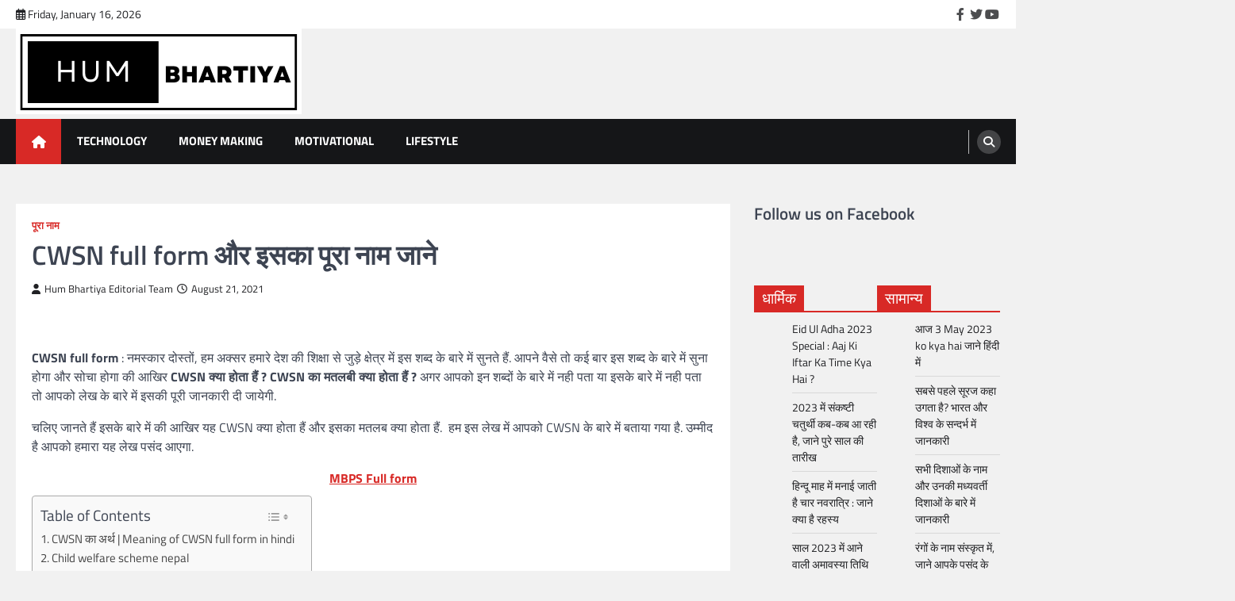

--- FILE ---
content_type: text/html; charset=UTF-8
request_url: https://humbhartiya.co.in/cwsn-full-form/
body_size: 29939
content:
<!doctype html><html lang="en-US"><head><script data-no-optimize="1">var litespeed_docref=sessionStorage.getItem("litespeed_docref");litespeed_docref&&(Object.defineProperty(document,"referrer",{get:function(){return litespeed_docref}}),sessionStorage.removeItem("litespeed_docref"));</script> <meta charset="UTF-8"><meta name="viewport" content="width=device-width, initial-scale=1"><link rel="profile" href="https://gmpg.org/xfn/11"><meta name='robots' content='index, follow, max-image-preview:large, max-snippet:-1, max-video-preview:-1' /><style>img:is([sizes="auto" i], [sizes^="auto," i]) { contain-intrinsic-size: 3000px 1500px }</style><title>[Hindi] CWSN Full form | CWSN की जानकारी आसान हिंदी भाषा में</title><meta name="description" content="[Hindi] CWSN Full form | CWSN की जानकारी आसान हिंदी भाषा में | what is cwsn | what is the full form of cwsn in hindi ? cwsn के लाभ और तरीका" /><link rel="canonical" href="https://humbhartiya.co.in/cwsn-full-form/" /><meta property="og:locale" content="en_US" /><meta property="og:type" content="article" /><meta property="og:title" content="[Hindi] CWSN Full form | CWSN की जानकारी आसान हिंदी भाषा में" /><meta property="og:description" content="[Hindi] CWSN Full form | CWSN की जानकारी आसान हिंदी भाषा में | what is cwsn | what is the full form of cwsn in hindi ? cwsn के लाभ और तरीका" /><meta property="og:url" content="https://humbhartiya.co.in/cwsn-full-form/" /><meta property="og:site_name" content="Hindi me Jankariya | Best Blogs in Hindi" /><meta property="article:publisher" content="https://www.facebook.com/humbhartiya.co.in" /><meta property="article:published_time" content="2021-08-21T12:08:01+00:00" /><meta property="article:modified_time" content="2023-03-25T08:34:57+00:00" /><meta name="author" content="Hum Bhartiya Editorial Team" /><meta name="twitter:card" content="summary_large_image" /><meta name="twitter:creator" content="@humbhartiya_in" /><meta name="twitter:site" content="@humbhartiya_in" /><meta name="twitter:label1" content="Written by" /><meta name="twitter:data1" content="Hum Bhartiya Editorial Team" /><meta name="twitter:label2" content="Est. reading time" /><meta name="twitter:data2" content="3 minutes" /> <script type="application/ld+json" class="yoast-schema-graph">{"@context":"https://schema.org","@graph":[{"@type":"Article","@id":"https://humbhartiya.co.in/cwsn-full-form/#article","isPartOf":{"@id":"https://humbhartiya.co.in/cwsn-full-form/"},"author":{"name":"Hum Bhartiya Editorial Team","@id":"https://humbhartiya.co.in/#/schema/person/9cc35515174bb1f8edc9389b4df49b96"},"headline":"CWSN full form और इसका पूरा नाम जाने","datePublished":"2021-08-21T12:08:01+00:00","dateModified":"2023-03-25T08:34:57+00:00","mainEntityOfPage":{"@id":"https://humbhartiya.co.in/cwsn-full-form/"},"wordCount":76,"commentCount":0,"publisher":{"@id":"https://humbhartiya.co.in/#organization"},"image":{"@id":"https://humbhartiya.co.in/cwsn-full-form/#primaryimage"},"thumbnailUrl":"","articleSection":["पूरा नाम"],"inLanguage":"en-US","potentialAction":[{"@type":"CommentAction","name":"Comment","target":["https://humbhartiya.co.in/cwsn-full-form/#respond"]}]},{"@type":"WebPage","@id":"https://humbhartiya.co.in/cwsn-full-form/","url":"https://humbhartiya.co.in/cwsn-full-form/","name":"[Hindi] CWSN Full form | CWSN की जानकारी आसान हिंदी भाषा में","isPartOf":{"@id":"https://humbhartiya.co.in/#website"},"primaryImageOfPage":{"@id":"https://humbhartiya.co.in/cwsn-full-form/#primaryimage"},"image":{"@id":"https://humbhartiya.co.in/cwsn-full-form/#primaryimage"},"thumbnailUrl":"","datePublished":"2021-08-21T12:08:01+00:00","dateModified":"2023-03-25T08:34:57+00:00","description":"[Hindi] CWSN Full form | CWSN की जानकारी आसान हिंदी भाषा में | what is cwsn | what is the full form of cwsn in hindi ? cwsn के लाभ और तरीका","breadcrumb":{"@id":"https://humbhartiya.co.in/cwsn-full-form/#breadcrumb"},"inLanguage":"en-US","potentialAction":[{"@type":"ReadAction","target":["https://humbhartiya.co.in/cwsn-full-form/"]}]},{"@type":"ImageObject","inLanguage":"en-US","@id":"https://humbhartiya.co.in/cwsn-full-form/#primaryimage","url":"","contentUrl":""},{"@type":"BreadcrumbList","@id":"https://humbhartiya.co.in/cwsn-full-form/#breadcrumb","itemListElement":[{"@type":"ListItem","position":1,"name":"Home","item":"https://humbhartiya.co.in/"},{"@type":"ListItem","position":2,"name":"CWSN full form और इसका पूरा नाम जाने"}]},{"@type":"WebSite","@id":"https://humbhartiya.co.in/#website","url":"https://humbhartiya.co.in/","name":"Hindi me Jankariya | Best Blogs in Hindi","description":"Hindi Me Jankari हिंदी में जानकारी Matlab Shabd Paryaywachi, Paisa Kamane ke vaidh tareeke,online earning, entertainment, knowledge and News","publisher":{"@id":"https://humbhartiya.co.in/#organization"},"potentialAction":[{"@type":"SearchAction","target":{"@type":"EntryPoint","urlTemplate":"https://humbhartiya.co.in/?s={search_term_string}"},"query-input":{"@type":"PropertyValueSpecification","valueRequired":true,"valueName":"search_term_string"}}],"inLanguage":"en-US"},{"@type":"Organization","@id":"https://humbhartiya.co.in/#organization","name":"Hum Bhartiya","url":"https://humbhartiya.co.in/","logo":{"@type":"ImageObject","inLanguage":"en-US","@id":"https://humbhartiya.co.in/#/schema/logo/image/","url":"https://humbhartiya.co.in/wp-content/uploads/2023/03/cropped-hum_logo-e1677933431283.png","contentUrl":"https://humbhartiya.co.in/wp-content/uploads/2023/03/cropped-hum_logo-e1677933431283.png","width":360,"height":108,"caption":"Hum Bhartiya"},"image":{"@id":"https://humbhartiya.co.in/#/schema/logo/image/"},"sameAs":["https://www.facebook.com/humbhartiya.co.in","https://x.com/humbhartiya_in"]},{"@type":"Person","@id":"https://humbhartiya.co.in/#/schema/person/9cc35515174bb1f8edc9389b4df49b96","name":"Hum Bhartiya Editorial Team","image":{"@type":"ImageObject","inLanguage":"en-US","@id":"https://humbhartiya.co.in/#/schema/person/image/","url":"https://humbhartiya.co.in/wp-content/litespeed/avatar/970866ad2e0879ccd3c1f3f83b7a59d4.jpg?ver=1768343820","contentUrl":"https://humbhartiya.co.in/wp-content/litespeed/avatar/970866ad2e0879ccd3c1f3f83b7a59d4.jpg?ver=1768343820","caption":"Hum Bhartiya Editorial Team"},"sameAs":["https://humbhartiya.co.in"]}]}</script> <link rel='dns-prefetch' href='//www.googletagmanager.com' /><link rel="alternate" type="application/rss+xml" title="Hindi me Jankariya | Best Blogs in Hindi &raquo; Feed" href="https://humbhartiya.co.in/feed/" /><link rel="alternate" type="application/rss+xml" title="Hindi me Jankariya | Best Blogs in Hindi &raquo; Comments Feed" href="https://humbhartiya.co.in/comments/feed/" /><link rel="alternate" type="application/rss+xml" title="Hindi me Jankariya | Best Blogs in Hindi &raquo; CWSN full form और इसका पूरा नाम जाने Comments Feed" href="https://humbhartiya.co.in/cwsn-full-form/feed/" /><link rel="alternate" type="application/rss+xml" title="Hindi me Jankariya | Best Blogs in Hindi &raquo; Stories Feed" href="https://humbhartiya.co.in/web-stories/feed/"><style id="litespeed-ccss">.fa,.far,.fas{-moz-osx-font-smoothing:grayscale;-webkit-font-smoothing:antialiased;display:inline-block;font-style:normal;font-variant:normal;text-rendering:auto;line-height:1}.fa-calendar-alt:before{content:"\f073"}.fa-chevron-up:before{content:"\f077"}.fa-clock:before{content:"\f017"}.fa-home:before{content:"\f015"}.fa-search:before{content:"\f002"}.fa-user:before{content:"\f007"}.far{font-weight:400}.fa,.far,.fas{font-family:"Font Awesome 5 Free"}.fa,.fas{font-weight:900}.wp-block-columns{align-items:normal!important;box-sizing:border-box;display:flex;flex-wrap:wrap!important}@media (min-width:782px){.wp-block-columns{flex-wrap:nowrap!important}}@media (max-width:781px){.wp-block-columns:not(.is-not-stacked-on-mobile)>.wp-block-column{flex-basis:100%!important}}@media (min-width:782px){.wp-block-columns:not(.is-not-stacked-on-mobile)>.wp-block-column{flex-basis:0;flex-grow:1}}.wp-block-column{flex-grow:1;min-width:0;overflow-wrap:break-word;word-break:break-word}.wp-block-group{box-sizing:border-box}.wp-block-latest-posts{box-sizing:border-box}.wp-block-latest-posts.wp-block-latest-posts__list{list-style:none;padding-left:0}.wp-block-latest-posts.wp-block-latest-posts__list li{clear:both}ul{box-sizing:border-box}:root{--wp--preset--font-size--normal:16px;--wp--preset--font-size--huge:42px}.screen-reader-text{clip:rect(1px,1px,1px,1px);word-wrap:normal!important;border:0;-webkit-clip-path:inset(50%);clip-path:inset(50%);height:1px;margin:-1px;overflow:hidden;padding:0;position:absolute;width:1px}body{--wp--preset--color--black:#000;--wp--preset--color--cyan-bluish-gray:#abb8c3;--wp--preset--color--white:#fff;--wp--preset--color--pale-pink:#f78da7;--wp--preset--color--vivid-red:#cf2e2e;--wp--preset--color--luminous-vivid-orange:#ff6900;--wp--preset--color--luminous-vivid-amber:#fcb900;--wp--preset--color--light-green-cyan:#7bdcb5;--wp--preset--color--vivid-green-cyan:#00d084;--wp--preset--color--pale-cyan-blue:#8ed1fc;--wp--preset--color--vivid-cyan-blue:#0693e3;--wp--preset--color--vivid-purple:#9b51e0;--wp--preset--gradient--vivid-cyan-blue-to-vivid-purple:linear-gradient(135deg,rgba(6,147,227,1) 0%,#9b51e0 100%);--wp--preset--gradient--light-green-cyan-to-vivid-green-cyan:linear-gradient(135deg,#7adcb4 0%,#00d082 100%);--wp--preset--gradient--luminous-vivid-amber-to-luminous-vivid-orange:linear-gradient(135deg,rgba(252,185,0,1) 0%,rgba(255,105,0,1) 100%);--wp--preset--gradient--luminous-vivid-orange-to-vivid-red:linear-gradient(135deg,rgba(255,105,0,1) 0%,#cf2e2e 100%);--wp--preset--gradient--very-light-gray-to-cyan-bluish-gray:linear-gradient(135deg,#eee 0%,#a9b8c3 100%);--wp--preset--gradient--cool-to-warm-spectrum:linear-gradient(135deg,#4aeadc 0%,#9778d1 20%,#cf2aba 40%,#ee2c82 60%,#fb6962 80%,#fef84c 100%);--wp--preset--gradient--blush-light-purple:linear-gradient(135deg,#ffceec 0%,#9896f0 100%);--wp--preset--gradient--blush-bordeaux:linear-gradient(135deg,#fecda5 0%,#fe2d2d 50%,#6b003e 100%);--wp--preset--gradient--luminous-dusk:linear-gradient(135deg,#ffcb70 0%,#c751c0 50%,#4158d0 100%);--wp--preset--gradient--pale-ocean:linear-gradient(135deg,#fff5cb 0%,#b6e3d4 50%,#33a7b5 100%);--wp--preset--gradient--electric-grass:linear-gradient(135deg,#caf880 0%,#71ce7e 100%);--wp--preset--gradient--midnight:linear-gradient(135deg,#020381 0%,#2874fc 100%);--wp--preset--font-size--small:13px;--wp--preset--font-size--medium:20px;--wp--preset--font-size--large:36px;--wp--preset--font-size--x-large:42px;--wp--preset--spacing--20:.44rem;--wp--preset--spacing--30:.67rem;--wp--preset--spacing--40:1rem;--wp--preset--spacing--50:1.5rem;--wp--preset--spacing--60:2.25rem;--wp--preset--spacing--70:3.38rem;--wp--preset--spacing--80:5.06rem;--wp--preset--shadow--natural:6px 6px 9px rgba(0,0,0,.2);--wp--preset--shadow--deep:12px 12px 50px rgba(0,0,0,.4);--wp--preset--shadow--sharp:6px 6px 0px rgba(0,0,0,.2);--wp--preset--shadow--outlined:6px 6px 0px -3px rgba(255,255,255,1),6px 6px rgba(0,0,0,1);--wp--preset--shadow--crisp:6px 6px 0px rgba(0,0,0,1)}body .is-layout-flex{display:flex}body .is-layout-flex{flex-wrap:wrap;align-items:center}body .is-layout-flex>*{margin:0}#ez-toc-container p.ez-toc-title{text-align:left;line-height:1.45;margin:0;padding:0}.ez-toc-title{display:inline;text-align:left;vertical-align:middle}div#ez-toc-container p.ez-toc-title{display:contents}div#ez-toc-container p.ez-toc-title{font-size:120%}div#ez-toc-container p.ez-toc-title{font-weight:500}.fa,.far,.fas{-moz-osx-font-smoothing:grayscale;-webkit-font-smoothing:antialiased;display:inline-block;font-style:normal;font-variant:normal;text-rendering:auto;line-height:1}.fa-calendar-alt:before{content:"\f073"}.fa-chevron-up:before{content:"\f077"}.fa-clock:before{content:"\f017"}.fa-home:before{content:"\f015"}.fa-search:before{content:"\f002"}.fa-user:before{content:"\f007"}.far{font-weight:400}.fa,.far,.fas{font-family:"Font Awesome 5 Free"}.fa,.fas{font-weight:900}.ascendoor-wrapper{padding:0 20px;max-width:1320px;margin:0 auto}html{line-height:1.15;-webkit-text-size-adjust:100%}body{margin:0}main{display:block}h1{font-size:2em;margin:.67em 0}a{background-color:transparent}img{border-style:none}button,input{font-family:inherit;font-size:100%;line-height:1.15;margin:0}button,input{overflow:visible}button{text-transform:none}button,[type=submit]{-webkit-appearance:button}button::-moz-focus-inner,[type=submit]::-moz-focus-inner{border-style:none;padding:0}button:-moz-focusring,[type=submit]:-moz-focusring{outline:1px dotted ButtonText}[type=search]{-webkit-appearance:textfield;outline-offset:-2px}[type=search]::-webkit-search-decoration{-webkit-appearance:none}::-webkit-file-upload-button{-webkit-appearance:button;font:inherit}*,*:before,*:after{box-sizing:inherit}html{box-sizing:border-box}body,button,input{color:#404040;font-family:-apple-system,BlinkMacSystemFont,"Segoe UI",Roboto,Oxygen-Sans,Ubuntu,Cantarell,"Helvetica Neue",sans-serif;font-size:1rem;line-height:1.5}h1,h2,h3{clear:both;font-family:var(--font-heading)}h1{font-size:4.4rem}h2{font-size:3.4rem}@media (max-width:992px){h2{font-size:2.8rem}}@media (max-width:767.98px){h2{font-size:2.3rem}}h3{font-size:1.9rem}h1,h2,h3{display:block;font-weight:600}h1{font-size:2em;margin:.67em 0}h2,h3{font-size:1.3em;margin:1em 0}p{margin-bottom:1.5em}i{font-style:italic}blockquote{margin:0 1.5em}ins{background:#fff9c0;text-decoration:none}:root{--body-bg:#fff;--primary-color:#d82926;--header-text-color:#d82926;--theme-color:var(--primary-color);--light-bg-color:#f0f2f7;--text-color-normal:#3d4452;--text-color-dark:#1a202b;--text-color-light:#83868b;--border-color:#e8e9eb;--footer-bg-color:#1a202b;--footer-text-color:#a1a6b1;--footer-border-color:#2a313f;--error:#ff073a;--success:#28a745;--shadow:0 8px 20px rgba(0,0,0,.2);--t-color:var(--theme-color);--white:#fff;--black:#000;--alpha-bg:linear-gradient(0deg,rgba(0,0,0,.7) 0%,rgba(0,0,0,.2) 50%,rgba(0,0,0,0) 100%);--alpha-bg-dark:linear-gradient(0deg,rgba(0,0,0,.7) 0%,rgba(0,0,0,.45) 71.35%,rgba(0,0,0,0) 100%);--notice-success-bg-color:#d4edda;--notice-success-text-color:#155724;--notice-info-bg-color:#d1ecf1;--notice-info-text-color:#0c5460;--notice-warning-bg-color:#fff3cd;--notice-warning-text-color:#856404;--notice-danger-bg-color:#f8d7da;--notice-danger-text-color:#721c24;--clr-foreground:#202124;--clr-background:#fff;--clr-sub-background:#fff;--clr-sub-border:#f1f1f1;--cat-color-1:#1687f7;--cat-color-2:#f7a205;--cat-color-3:#9c1600;--cat-color-4:#fc5d00;--cat-color-5:#004fc5;--cat-color-6:#ff01a3;--cat-color-7:#c908e0;--cat-color-8:#ff1e56;--cat-color-9:#39b209;--font-size-xs:clamp(.7rem,.17vw + .76rem,.79rem);--font-size-sm:clamp(.8rem,.17vw + .76rem,.89rem);--font-size-base:clamp(1rem,.34vw + .91rem,1.19rem);--font-size-md:clamp(1.25rem,.61vw + 1.1rem,1.58rem);--font-size-lg:clamp(1.56rem,1vw + 1.31rem,2.11rem);--font-size-xl:clamp(1.95rem,1.56vw + 1.56rem,2.81rem);--font-size-xxl:clamp(2.44rem,2.38vw + 1.85rem,3.75rem);--font-size-xxxl:clamp(2.95rem,3.54vw + 2.17rem,5rem);--font-main:-apple-system,BlinkMacSystemFont,"Muli","Segoe UI",Roboto,Oxygen-Sans,Ubuntu,Cantarell,"Helvetica Neue",sans-serif;--font-heading:'Roboto',serif;--font-code:monaco,consolas,"Andale Mono","DejaVu Sans Mono",monospace;--font-pre:"Courier 10 Pitch",courier,monospace;--font-line-height-body:1.5;--font-line-height-pre:1.6;--border-radius-all:0;--border-radius-all-tops:var(--border-radius-all) var(--border-radius-all) 0 0;--border-radius-all-bottoms:0 0 var(--border-radius-all) var(--border-radius-all);--border-radius-all-lefts:var(--border-radius-all) 0 0 var(--border-radius-all);--border-radius-all-rights:0 var(--border-radius-all) var(--border-radius-all) 0;--border-radius-button:0;--main-column-grid:repeat(auto-fit,minmax(320px,1fr));--small-column-grid:repeat(auto-fit,minmax(240px,1fr))}@media (max-width:600px){:root{--main-column-grid:repeat(auto-fit,minmax(300px,1fr))}}@media (max-width:320px){:root{--main-column-grid:repeat(1,1fr)}}@media (prefers-color-scheme:dark){:root{--clr-background:#202124;--clr-foreground:#fff;--light-bg-color:#151618;--text-color-normal:#eaeaea;--clr-sub-background:#151618;--clr-sub-border:#343434}}body{background:var(--clr-background);font-size:1rem;font-family:var(--font-main);color:var(--text-color-normal)}@media (max-width:767.98px){body{font-size:1em}}.light-theme{--clr-foreground:#202124;--clr-background:#f1f1f1;--light-bg-color:#fff;--text-color-normal:#3d4452;--clr-sub-background:#fff;--clr-sub-border:#f1f1f1}ul{margin:0 0 1.5em 3em}ul{list-style:disc}img{height:auto;max-width:100%}a{color:var(--theme-color)}a:visited{color:purple}ul.social-links{margin:0;padding:0;list-style:none;display:flex;gap:10px}ul.social-links a{width:20px;height:20px;opacity:.8;display:flex;font-size:16px;overflow:hidden;position:relative;align-items:center;text-decoration:none;justify-content:center;color:var(--color-text-white)}ul.social-links a:before{-webkit-font-smoothing:antialiased;-moz-osx-font-smoothing:grayscale;font-style:normal;font-variant:normal;font-weight:400;line-height:1;font-family:'Font Awesome 5 brands';vertical-align:baseline}ul.social-links a[href*='facebook.com']:before{content:"\f39e"}ul.social-links a[href*='twitter.com']:before{content:"\f099"}ul.social-links a[href*='youtube.com']:before{content:"\f167"}ul.social-links a[href*='youtube.com']:before{content:"\f167"}button,input[type=submit]{border:1px solid;border-color:var(--theme-color);border-radius:0;background:var(--theme-color);color:var(--white);font-size:var(--font-size-sm);line-height:1;padding:.6em 1em}input[type=search]{color:#666;border:1px solid #ccc;border-radius:0;padding:3px;width:100%}.right-sidebar .ascendoor-wrapper .ascendoor-page{display:grid;grid-gap:30px;grid-template-columns:auto 25%;grid-template-areas:"main sidebar";margin-top:50px}@media (max-width:991px){.right-sidebar .ascendoor-wrapper .ascendoor-page{display:block}}.right-sidebar .ascendoor-wrapper .ascendoor-page .site-main{grid-area:main;overflow:hidden}.right-sidebar .ascendoor-wrapper .ascendoor-page .widget-area{grid-area:sidebar;grid-area:sidebar;position:sticky;top:40px;align-self:flex-start}.left-sidebar .ascendoor-wrapper .ascendoor-page .site-main{grid-area:main;overflow:hidden}.left-sidebar .ascendoor-wrapper .ascendoor-page .widget-area{grid-area:sidebar;position:sticky;top:40px;align-self:flex-start}.main-navigation{display:block;width:100%}.main-navigation ul{display:none;list-style:none;margin:0;padding-inline-start:0}.main-navigation li{position:relative}.main-navigation a{padding:17px 20px;font-size:.9375rem;color:var(--white);text-transform:uppercase;display:block;position:relative;text-decoration:none}@media (min-width:992px){.main-navigation a{font-weight:700}}.menu-toggle{display:block}@media (max-width:991px){.main-navigation ul a{color:var(--clr-foreground);padding:17px 20px}}@media screen and (min-width:992px){.menu-toggle{display:none}.main-navigation ul{display:flex;flex-wrap:wrap}}@media (max-width:991px){#site-navigation button.menu-toggle{width:35px;height:35px;position:relative;transform:rotate(0deg);padding:0;background:0 0;border:none;margin:5px}#site-navigation button.menu-toggle span{display:block;position:absolute;height:3px;width:100%;background:#fff;border-radius:3px;opacity:1;left:0;transform:rotate(0deg)}#site-navigation button.menu-toggle span:nth-child(1){top:calc(50% - 15px)}#site-navigation button.menu-toggle span:nth-child(2){top:50%;transform:translateY(-50%)}#site-navigation button.menu-toggle span:nth-child(3){bottom:calc(50% - 15px)}#site-navigation .main-navigation-links{position:fixed;inset-inline-end:-130%;height:100%;top:0;background-color:var(--clr-background);min-width:300px;padding-top:60px;padding-inline-end:10px;width:60%;display:block;border-inline-end:1px solid #fff;z-index:13;box-shadow:2px 0 18px 0 rgba(0,0,0,.5);opacity:0;visibility:hidden}.navigation-part{width:100%}}@media (max-width:480px){#site-navigation .main-navigation-links{width:80%}}.post{margin:0 0 1.5em}.updated:not(.published){display:none}.site-main article .entry-header .entry-title{font-size:var(--font-size-lg);font-family:var(--font-main);margin-top:0;margin-bottom:1.3rem}@media (min-width:992px){.site-main article .entry-header .entry-title{margin-bottom:1.1rem}}.site-main article .post-thumbnail{display:block;line-height:0}.site-main article .post-thumbnail img{width:100%}.site-main article .entry-content p{margin-bottom:10px}body.single .site-main>article header{margin-bottom:10px}body.single .site-main>article header .entry-title{margin-bottom:10px}.wp-block-latest-posts.wp-block-latest-posts__list{list-style:none;padding-left:0;margin-inline:0}.wp-block-latest-posts.wp-block-latest-posts__list li>a{text-decoration:none;color:var(--clr-foreground)}.comment-reply-title small a{font-size:15px;font-style:normal;font-weight:400;letter-spacing:normal}#comments.comments-area div#respond #reply-title small a{display:inline-block;margin-inline-start:10px}.widget{margin:0 0 1.5em}.widget_block h2,.widget_block h3{margin-top:0;margin-bottom:10px;line-height:1.2}.widget-title{display:flex;align-items:center;justify-content:space-between;padding-bottom:0;border-bottom:2px solid var(--theme-color);margin-bottom:15px;position:relative}.widget-title span{font-size:var(--font-size-base);line-height:1.2;margin-top:0;font-weight:400;padding-bottom:0;margin-bottom:0;color:var(--white);padding:5px 10px;background-color:var(--theme-color)}.widget ul:not(.magazine-tabs){list-style:none;padding:0;margin-inline:0}.widget ul:not(.magazine-tabs) li{margin-bottom:7px;padding-bottom:7px;font-size:14px;border-bottom:1px solid rgba(0,0,0,.1)}.widget ul:not(.magazine-tabs) li a{text-decoration:none;color:var(--clr-foreground)}.search-form{display:flex}.search-form label,.search-form .search-field{width:100%}.search-form .search-field{border:1px solid #d3ced2;padding:6px 16px;font-size:.9rem;border-radius:0}.search-form .search-submit{border-radius:0}.custom-logo-link{display:inline-block}.screen-reader-text{border:0;clip:rect(1px,1px,1px,1px);clip-path:inset(50%);height:1px;margin:-1px;overflow:hidden;padding:0;position:absolute!important;width:1px;word-wrap:normal!important}header{margin-bottom:10px}header .top-header-part{background:var(--light-bg-color);padding:8px 0;font-size:var(--font-size-sm);line-height:1.2;color:var(--clr-foreground)}header .top-header-part .top-header-wrapper{display:flex;align-items:center;justify-content:space-between}@media (max-width:480px){header .top-header-part .top-header-wrapper{flex-direction:column}}@media (max-width:480px){header .top-header-part .top-header-wrapper .top-header-left{display:none}}header .top-header-part .top-header-wrapper .top-header-right{display:flex;align-items:center}header .middle-header-part .middle-header-wrapper{display:flex;justify-content:space-between;align-items:center;padding-block:15px;gap:30px}@media (max-width:991px){header .middle-header-part .middle-header-wrapper{flex-direction:column}}@media (min-width:992px){header .middle-header-part .middle-header-wrapper .site-branding{width:40%;flex-shrink:0}}@media (max-width:991px){header .middle-header-part .middle-header-wrapper .site-branding{text-align:center}}header .middle-header-part .middle-header-wrapper .site-branding .site-title{font-size:var(--font-size-lg);font-weight:700;line-height:1.2;margin:0}header .middle-header-part .middle-header-wrapper .site-branding .site-title a{line-height:inherit;text-decoration:none;color:var(--header-text-color)}header .middle-header-part .middle-header-wrapper .site-branding .site-description{margin:0;color:var(--clr-foreground)}@media (max-width:480px){header .middle-header-part .middle-header-wrapper .site-branding .site-description{font-size:.8rem;margin-top:0}}header .bottom-header-part{background-color:#151618}header .bottom-header-part .bottom-header-wrapper{min-height:55px;display:flex;align-items:center;justify-content:space-between}@media (max-width:480px){header .bottom-header-part .bottom-header-wrapper{position:relative}}header .bottom-header-part .bottom-header-wrapper .navigation-part{display:flex}header .bottom-header-part .bottom-header-wrapper .navigation-part .ascendoor-home-icon a{text-decoration:none;display:flex;align-items:center;justify-content:center;color:var(--white);background:var(--theme-color);height:57px;width:57px}@media (max-width:991px){header .bottom-header-part .bottom-header-wrapper .navigation-part .ascendoor-home-icon a{height:47px;width:47px;margin-inline-end:5px}}header .bottom-header-part .bottom-header-wrapper .bottom-header-right-part{display:flex;align-items:center}header .bottom-header-part .bottom-header-wrapper .bottom-header-right-part .header-search{width:40px;position:relative;display:inline-block;text-align:center;border-inline-start:1px solid rgba(255,255,255,.7);padding-inline-start:10px;margin-inline-start:13px}@media (max-width:480px){header .bottom-header-part .bottom-header-wrapper .bottom-header-right-part .header-search{position:unset}}header .bottom-header-part .bottom-header-wrapper .bottom-header-right-part .header-search .header-search-wrap .header-search-icon{font-size:14px;color:var(--white);font-weight:700;text-align:center;outline:0;height:30px;width:30px;display:flex;align-items:center;justify-content:center;text-decoration:none;background-color:rgba(255,255,255,.2);border-radius:50%}header .bottom-header-part .bottom-header-wrapper .bottom-header-right-part .header-search .header-search-wrap .header-search-form{position:absolute;background:var(--clr-sub-background);inset-inline-end:0;opacity:0;visibility:hidden;top:100%;width:325px;padding:14px;z-index:99}@media (max-width:480px){header .bottom-header-part .bottom-header-wrapper .bottom-header-right-part .header-search .header-search-wrap .header-search-form{width:100%}}header .bottom-header-part .bottom-header-wrapper .bottom-header-right-part .header-search .header-search-wrap .header-search-form .search-form{display:flex}header .bottom-header-part .bottom-header-wrapper .bottom-header-right-part .header-search .header-search-wrap .header-search-form .search-form label{width:75%}header .bottom-header-part .bottom-header-wrapper .bottom-header-right-part .header-search .header-search-wrap .header-search-form .search-form label input{width:100%;border-radius:0}header .bottom-header-part .bottom-header-wrapper .bottom-header-right-part .header-search .header-search-wrap .header-search-form .search-form input.search-submit{border:1px solid var(--theme-color);border-radius:0;padding:0;font-size:13px;width:25%;margin:0}.mag-post-category{line-height:1.2;font-size:var(--font-size-xs)}.mag-post-category a{display:inline-block;margin-inline-end:3px;margin-block-end:5px;text-decoration:none;color:#404040;font-weight:600;text-transform:uppercase;line-height:1.2}.mag-post-category:not(.with-background) a{color:var(--theme-color)}.mag-post-category:not(.with-background) a:after{content:"19";color:var(--clr-foreground);font-weight:700;padding:0 0 0 3px;opacity:.7}.mag-post-category:not(.with-background) a:last-child:after{display:none}.mag-post-single{background-color:var(--light-bg-color)}.mag-post-single .mag-post-detail{padding:20px}.mag-post-single .mag-post-detail .mag-post-meta{font-size:var(--font-size-xs);line-height:1.3}.mag-post-single .mag-post-detail .mag-post-meta>span{margin-inline-end:5px}.mag-post-single .mag-post-detail .mag-post-meta .post-author a{text-decoration:none;color:var(--clr-foreground)}.mag-post-single .mag-post-detail .mag-post-meta .post-author a i{margin-inline-end:5px}.mag-post-single .mag-post-detail .mag-post-meta .post-date a{text-decoration:none;color:var(--clr-foreground)}.mag-post-single .mag-post-detail .mag-post-meta .post-date a i{margin-inline-end:5px}.site-footer .site-footer-bottom{position:relative;padding:15px 0;z-index:1}.site-footer .site-footer-bottom .site-footer-bottom-wrapper{display:flex;flex-wrap:wrap;align-items:center;justify-content:center;color:var(--white);position:relative}.site-footer .site-footer-bottom .site-footer-bottom-wrapper .site-info a{text-decoration:none;color:var(--white);opacity:.8}.site-footer .site-footer-bottom:before{position:absolute;content:'';top:0;left:0;height:100%;width:100%;background:#d9d9d9;opacity:.1}a.magazine-scroll-to-top{position:fixed;bottom:55px;inset-inline-end:30px;height:50px;width:50px;opacity:0;visibility:hidden;z-index:17;display:flex;align-items:center;justify-content:center;text-decoration:none;color:var(--white);background-color:var(--theme-color);border:1px solid var(--white)}:root{--primary-color:#d82926;--header-text-color:#blank}:root{--font-heading:"Titillium Web",serif;--font-main:-apple-system,BlinkMacSystemFont,"Titillium Web","Segoe UI",Roboto,Oxygen-Sans,Ubuntu,Cantarell,"Helvetica Neue",sans-serif}body,button,input{font-family:"Titillium Web",serif}.site-title a{font-family:"Titillium Web",serif}.site-description{font-family:"Titillium Web",serif}.site-title,.site-description{position:absolute;clip:rect(1px,1px,1px,1px)}.site-footer-bottom{display:none}.wp-container-4.wp-container-4{flex-wrap:nowrap}</style><link rel="preload" data-asynced="1" data-optimized="2" as="style" onload="this.onload=null;this.rel='stylesheet'" href="https://humbhartiya.co.in/wp-content/litespeed/ucss/0fa73823be2c99c4c81f8548d4f954d7.css?ver=87220" /><script data-optimized="1" type="litespeed/javascript" data-src="https://humbhartiya.co.in/wp-content/plugins/litespeed-cache/assets/js/css_async.min.js"></script> <style id='wp-block-library-theme-inline-css'>.wp-block-audio :where(figcaption){color:#555;font-size:13px;text-align:center}.is-dark-theme .wp-block-audio :where(figcaption){color:#ffffffa6}.wp-block-audio{margin:0 0 1em}.wp-block-code{border:1px solid #ccc;border-radius:4px;font-family:Menlo,Consolas,monaco,monospace;padding:.8em 1em}.wp-block-embed :where(figcaption){color:#555;font-size:13px;text-align:center}.is-dark-theme .wp-block-embed :where(figcaption){color:#ffffffa6}.wp-block-embed{margin:0 0 1em}.blocks-gallery-caption{color:#555;font-size:13px;text-align:center}.is-dark-theme .blocks-gallery-caption{color:#ffffffa6}:root :where(.wp-block-image figcaption){color:#555;font-size:13px;text-align:center}.is-dark-theme :root :where(.wp-block-image figcaption){color:#ffffffa6}.wp-block-image{margin:0 0 1em}.wp-block-pullquote{border-bottom:4px solid;border-top:4px solid;color:currentColor;margin-bottom:1.75em}.wp-block-pullquote cite,.wp-block-pullquote footer,.wp-block-pullquote__citation{color:currentColor;font-size:.8125em;font-style:normal;text-transform:uppercase}.wp-block-quote{border-left:.25em solid;margin:0 0 1.75em;padding-left:1em}.wp-block-quote cite,.wp-block-quote footer{color:currentColor;font-size:.8125em;font-style:normal;position:relative}.wp-block-quote:where(.has-text-align-right){border-left:none;border-right:.25em solid;padding-left:0;padding-right:1em}.wp-block-quote:where(.has-text-align-center){border:none;padding-left:0}.wp-block-quote.is-large,.wp-block-quote.is-style-large,.wp-block-quote:where(.is-style-plain){border:none}.wp-block-search .wp-block-search__label{font-weight:700}.wp-block-search__button{border:1px solid #ccc;padding:.375em .625em}:where(.wp-block-group.has-background){padding:1.25em 2.375em}.wp-block-separator.has-css-opacity{opacity:.4}.wp-block-separator{border:none;border-bottom:2px solid;margin-left:auto;margin-right:auto}.wp-block-separator.has-alpha-channel-opacity{opacity:1}.wp-block-separator:not(.is-style-wide):not(.is-style-dots){width:100px}.wp-block-separator.has-background:not(.is-style-dots){border-bottom:none;height:1px}.wp-block-separator.has-background:not(.is-style-wide):not(.is-style-dots){height:2px}.wp-block-table{margin:0 0 1em}.wp-block-table td,.wp-block-table th{word-break:normal}.wp-block-table :where(figcaption){color:#555;font-size:13px;text-align:center}.is-dark-theme .wp-block-table :where(figcaption){color:#ffffffa6}.wp-block-video :where(figcaption){color:#555;font-size:13px;text-align:center}.is-dark-theme .wp-block-video :where(figcaption){color:#ffffffa6}.wp-block-video{margin:0 0 1em}:root :where(.wp-block-template-part.has-background){margin-bottom:0;margin-top:0;padding:1.25em 2.375em}</style><style id='classic-theme-styles-inline-css'>/*! This file is auto-generated */
.wp-block-button__link{color:#fff;background-color:#32373c;border-radius:9999px;box-shadow:none;text-decoration:none;padding:calc(.667em + 2px) calc(1.333em + 2px);font-size:1.125em}.wp-block-file__button{background:#32373c;color:#fff;text-decoration:none}</style><style id='global-styles-inline-css'>:root{--wp--preset--aspect-ratio--square: 1;--wp--preset--aspect-ratio--4-3: 4/3;--wp--preset--aspect-ratio--3-4: 3/4;--wp--preset--aspect-ratio--3-2: 3/2;--wp--preset--aspect-ratio--2-3: 2/3;--wp--preset--aspect-ratio--16-9: 16/9;--wp--preset--aspect-ratio--9-16: 9/16;--wp--preset--color--black: #000000;--wp--preset--color--cyan-bluish-gray: #abb8c3;--wp--preset--color--white: #ffffff;--wp--preset--color--pale-pink: #f78da7;--wp--preset--color--vivid-red: #cf2e2e;--wp--preset--color--luminous-vivid-orange: #ff6900;--wp--preset--color--luminous-vivid-amber: #fcb900;--wp--preset--color--light-green-cyan: #7bdcb5;--wp--preset--color--vivid-green-cyan: #00d084;--wp--preset--color--pale-cyan-blue: #8ed1fc;--wp--preset--color--vivid-cyan-blue: #0693e3;--wp--preset--color--vivid-purple: #9b51e0;--wp--preset--gradient--vivid-cyan-blue-to-vivid-purple: linear-gradient(135deg,rgba(6,147,227,1) 0%,rgb(155,81,224) 100%);--wp--preset--gradient--light-green-cyan-to-vivid-green-cyan: linear-gradient(135deg,rgb(122,220,180) 0%,rgb(0,208,130) 100%);--wp--preset--gradient--luminous-vivid-amber-to-luminous-vivid-orange: linear-gradient(135deg,rgba(252,185,0,1) 0%,rgba(255,105,0,1) 100%);--wp--preset--gradient--luminous-vivid-orange-to-vivid-red: linear-gradient(135deg,rgba(255,105,0,1) 0%,rgb(207,46,46) 100%);--wp--preset--gradient--very-light-gray-to-cyan-bluish-gray: linear-gradient(135deg,rgb(238,238,238) 0%,rgb(169,184,195) 100%);--wp--preset--gradient--cool-to-warm-spectrum: linear-gradient(135deg,rgb(74,234,220) 0%,rgb(151,120,209) 20%,rgb(207,42,186) 40%,rgb(238,44,130) 60%,rgb(251,105,98) 80%,rgb(254,248,76) 100%);--wp--preset--gradient--blush-light-purple: linear-gradient(135deg,rgb(255,206,236) 0%,rgb(152,150,240) 100%);--wp--preset--gradient--blush-bordeaux: linear-gradient(135deg,rgb(254,205,165) 0%,rgb(254,45,45) 50%,rgb(107,0,62) 100%);--wp--preset--gradient--luminous-dusk: linear-gradient(135deg,rgb(255,203,112) 0%,rgb(199,81,192) 50%,rgb(65,88,208) 100%);--wp--preset--gradient--pale-ocean: linear-gradient(135deg,rgb(255,245,203) 0%,rgb(182,227,212) 50%,rgb(51,167,181) 100%);--wp--preset--gradient--electric-grass: linear-gradient(135deg,rgb(202,248,128) 0%,rgb(113,206,126) 100%);--wp--preset--gradient--midnight: linear-gradient(135deg,rgb(2,3,129) 0%,rgb(40,116,252) 100%);--wp--preset--font-size--small: 13px;--wp--preset--font-size--medium: 20px;--wp--preset--font-size--large: 36px;--wp--preset--font-size--x-large: 42px;--wp--preset--spacing--20: 0.44rem;--wp--preset--spacing--30: 0.67rem;--wp--preset--spacing--40: 1rem;--wp--preset--spacing--50: 1.5rem;--wp--preset--spacing--60: 2.25rem;--wp--preset--spacing--70: 3.38rem;--wp--preset--spacing--80: 5.06rem;--wp--preset--shadow--natural: 6px 6px 9px rgba(0, 0, 0, 0.2);--wp--preset--shadow--deep: 12px 12px 50px rgba(0, 0, 0, 0.4);--wp--preset--shadow--sharp: 6px 6px 0px rgba(0, 0, 0, 0.2);--wp--preset--shadow--outlined: 6px 6px 0px -3px rgba(255, 255, 255, 1), 6px 6px rgba(0, 0, 0, 1);--wp--preset--shadow--crisp: 6px 6px 0px rgba(0, 0, 0, 1);}:where(.is-layout-flex){gap: 0.5em;}:where(.is-layout-grid){gap: 0.5em;}body .is-layout-flex{display: flex;}.is-layout-flex{flex-wrap: wrap;align-items: center;}.is-layout-flex > :is(*, div){margin: 0;}body .is-layout-grid{display: grid;}.is-layout-grid > :is(*, div){margin: 0;}:where(.wp-block-columns.is-layout-flex){gap: 2em;}:where(.wp-block-columns.is-layout-grid){gap: 2em;}:where(.wp-block-post-template.is-layout-flex){gap: 1.25em;}:where(.wp-block-post-template.is-layout-grid){gap: 1.25em;}.has-black-color{color: var(--wp--preset--color--black) !important;}.has-cyan-bluish-gray-color{color: var(--wp--preset--color--cyan-bluish-gray) !important;}.has-white-color{color: var(--wp--preset--color--white) !important;}.has-pale-pink-color{color: var(--wp--preset--color--pale-pink) !important;}.has-vivid-red-color{color: var(--wp--preset--color--vivid-red) !important;}.has-luminous-vivid-orange-color{color: var(--wp--preset--color--luminous-vivid-orange) !important;}.has-luminous-vivid-amber-color{color: var(--wp--preset--color--luminous-vivid-amber) !important;}.has-light-green-cyan-color{color: var(--wp--preset--color--light-green-cyan) !important;}.has-vivid-green-cyan-color{color: var(--wp--preset--color--vivid-green-cyan) !important;}.has-pale-cyan-blue-color{color: var(--wp--preset--color--pale-cyan-blue) !important;}.has-vivid-cyan-blue-color{color: var(--wp--preset--color--vivid-cyan-blue) !important;}.has-vivid-purple-color{color: var(--wp--preset--color--vivid-purple) !important;}.has-black-background-color{background-color: var(--wp--preset--color--black) !important;}.has-cyan-bluish-gray-background-color{background-color: var(--wp--preset--color--cyan-bluish-gray) !important;}.has-white-background-color{background-color: var(--wp--preset--color--white) !important;}.has-pale-pink-background-color{background-color: var(--wp--preset--color--pale-pink) !important;}.has-vivid-red-background-color{background-color: var(--wp--preset--color--vivid-red) !important;}.has-luminous-vivid-orange-background-color{background-color: var(--wp--preset--color--luminous-vivid-orange) !important;}.has-luminous-vivid-amber-background-color{background-color: var(--wp--preset--color--luminous-vivid-amber) !important;}.has-light-green-cyan-background-color{background-color: var(--wp--preset--color--light-green-cyan) !important;}.has-vivid-green-cyan-background-color{background-color: var(--wp--preset--color--vivid-green-cyan) !important;}.has-pale-cyan-blue-background-color{background-color: var(--wp--preset--color--pale-cyan-blue) !important;}.has-vivid-cyan-blue-background-color{background-color: var(--wp--preset--color--vivid-cyan-blue) !important;}.has-vivid-purple-background-color{background-color: var(--wp--preset--color--vivid-purple) !important;}.has-black-border-color{border-color: var(--wp--preset--color--black) !important;}.has-cyan-bluish-gray-border-color{border-color: var(--wp--preset--color--cyan-bluish-gray) !important;}.has-white-border-color{border-color: var(--wp--preset--color--white) !important;}.has-pale-pink-border-color{border-color: var(--wp--preset--color--pale-pink) !important;}.has-vivid-red-border-color{border-color: var(--wp--preset--color--vivid-red) !important;}.has-luminous-vivid-orange-border-color{border-color: var(--wp--preset--color--luminous-vivid-orange) !important;}.has-luminous-vivid-amber-border-color{border-color: var(--wp--preset--color--luminous-vivid-amber) !important;}.has-light-green-cyan-border-color{border-color: var(--wp--preset--color--light-green-cyan) !important;}.has-vivid-green-cyan-border-color{border-color: var(--wp--preset--color--vivid-green-cyan) !important;}.has-pale-cyan-blue-border-color{border-color: var(--wp--preset--color--pale-cyan-blue) !important;}.has-vivid-cyan-blue-border-color{border-color: var(--wp--preset--color--vivid-cyan-blue) !important;}.has-vivid-purple-border-color{border-color: var(--wp--preset--color--vivid-purple) !important;}.has-vivid-cyan-blue-to-vivid-purple-gradient-background{background: var(--wp--preset--gradient--vivid-cyan-blue-to-vivid-purple) !important;}.has-light-green-cyan-to-vivid-green-cyan-gradient-background{background: var(--wp--preset--gradient--light-green-cyan-to-vivid-green-cyan) !important;}.has-luminous-vivid-amber-to-luminous-vivid-orange-gradient-background{background: var(--wp--preset--gradient--luminous-vivid-amber-to-luminous-vivid-orange) !important;}.has-luminous-vivid-orange-to-vivid-red-gradient-background{background: var(--wp--preset--gradient--luminous-vivid-orange-to-vivid-red) !important;}.has-very-light-gray-to-cyan-bluish-gray-gradient-background{background: var(--wp--preset--gradient--very-light-gray-to-cyan-bluish-gray) !important;}.has-cool-to-warm-spectrum-gradient-background{background: var(--wp--preset--gradient--cool-to-warm-spectrum) !important;}.has-blush-light-purple-gradient-background{background: var(--wp--preset--gradient--blush-light-purple) !important;}.has-blush-bordeaux-gradient-background{background: var(--wp--preset--gradient--blush-bordeaux) !important;}.has-luminous-dusk-gradient-background{background: var(--wp--preset--gradient--luminous-dusk) !important;}.has-pale-ocean-gradient-background{background: var(--wp--preset--gradient--pale-ocean) !important;}.has-electric-grass-gradient-background{background: var(--wp--preset--gradient--electric-grass) !important;}.has-midnight-gradient-background{background: var(--wp--preset--gradient--midnight) !important;}.has-small-font-size{font-size: var(--wp--preset--font-size--small) !important;}.has-medium-font-size{font-size: var(--wp--preset--font-size--medium) !important;}.has-large-font-size{font-size: var(--wp--preset--font-size--large) !important;}.has-x-large-font-size{font-size: var(--wp--preset--font-size--x-large) !important;}
:where(.wp-block-post-template.is-layout-flex){gap: 1.25em;}:where(.wp-block-post-template.is-layout-grid){gap: 1.25em;}
:where(.wp-block-columns.is-layout-flex){gap: 2em;}:where(.wp-block-columns.is-layout-grid){gap: 2em;}
:root :where(.wp-block-pullquote){font-size: 1.5em;line-height: 1.6;}</style><style id='ez-toc-inline-css'>div#ez-toc-container .ez-toc-title {font-size: 120%;}div#ez-toc-container .ez-toc-title {font-weight: 500;}div#ez-toc-container ul li {font-size: 95%;}div#ez-toc-container ul li {font-weight: 500;}div#ez-toc-container nav ul ul li {font-size: 90%;}
.ez-toc-container-direction {direction: ltr;}.ez-toc-counter ul{counter-reset: item ;}.ez-toc-counter nav ul li a::before {content: counters(item, '.', decimal) '. ';display: inline-block;counter-increment: item;flex-grow: 0;flex-shrink: 0;margin-right: .2em; float: left; }.ez-toc-widget-direction {direction: ltr;}.ez-toc-widget-container ul{counter-reset: item ;}.ez-toc-widget-container nav ul li a::before {content: counters(item, '.', decimal) '. ';display: inline-block;counter-increment: item;flex-grow: 0;flex-shrink: 0;margin-right: .2em; float: left; }</style><style id='legal-news-style-inline-css'>/* Color */
    :root {
        --primary-color: #d82926;
        --header-text-color: #blank;
    }
    
    /* Typograhpy */
    :root {
        --font-heading: "Titillium Web", serif;
        --font-main: -apple-system, BlinkMacSystemFont,"Titillium Web", "Segoe UI", Roboto, Oxygen-Sans, Ubuntu, Cantarell, "Helvetica Neue", sans-serif;
    }

    body,
	button, input, select, optgroup, textarea {
        font-family: "Titillium Web", serif;
	}

	.site-title a {
        font-family: "Titillium Web", serif;
	}
    
	.site-description {
        font-family: "Titillium Web", serif;
	}</style> <script type="litespeed/javascript" data-src="https://humbhartiya.co.in/wp-includes/js/jquery/jquery.min.js" id="jquery-core-js"></script> <script id="cmf-aicp-js-js-extra" type="litespeed/javascript">var aicpConfig={"cookie":"aicpad-WqD6B2wD","limit":"4","duration":"2","delay":"1000000"}</script>  <script type="litespeed/javascript" data-src="https://www.googletagmanager.com/gtag/js?id=G-YEJ45C47NX" id="google_gtagjs-js"></script> <script id="google_gtagjs-js-after" type="litespeed/javascript">window.dataLayer=window.dataLayer||[];function gtag(){dataLayer.push(arguments)}
gtag("set","linker",{"domains":["humbhartiya.co.in"]});gtag("js",new Date());gtag("set","developer_id.dZTNiMT",!0);gtag("config","G-YEJ45C47NX")</script> <link rel="https://api.w.org/" href="https://humbhartiya.co.in/wp-json/" /><link rel="alternate" title="JSON" type="application/json" href="https://humbhartiya.co.in/wp-json/wp/v2/posts/1532" /><link rel="EditURI" type="application/rsd+xml" title="RSD" href="https://humbhartiya.co.in/xmlrpc.php?rsd" /><meta name="generator" content="WordPress 6.7.4" /><link rel='shortlink' href='https://humbhartiya.co.in/?p=1532' /><link rel="alternate" title="oEmbed (JSON)" type="application/json+oembed" href="https://humbhartiya.co.in/wp-json/oembed/1.0/embed?url=https%3A%2F%2Fhumbhartiya.co.in%2Fcwsn-full-form%2F" /><link rel="alternate" title="oEmbed (XML)" type="text/xml+oembed" href="https://humbhartiya.co.in/wp-json/oembed/1.0/embed?url=https%3A%2F%2Fhumbhartiya.co.in%2Fcwsn-full-form%2F&#038;format=xml" /><meta name="generator" content="Site Kit by Google 1.145.0" /><link rel="pingback" href="https://humbhartiya.co.in/xmlrpc.php"><style type="text/css" id="breadcrumb-trail-css">.trail-items li::after {content: "/";}</style><style type="text/css">.site-title,
			.site-description {
				position: absolute;
				clip: rect(1px, 1px, 1px, 1px);
				}</style><link rel="icon" href="https://humbhartiya.co.in/wp-content/uploads/2022/12/Hum-Bhrtiyaa-96x96.png" sizes="32x32" /><link rel="icon" href="https://humbhartiya.co.in/wp-content/uploads/2022/12/Hum-Bhrtiyaa-300x300.png" sizes="192x192" /><link rel="apple-touch-icon" href="https://humbhartiya.co.in/wp-content/uploads/2022/12/Hum-Bhrtiyaa-300x300.png" /><meta name="msapplication-TileImage" content="https://humbhartiya.co.in/wp-content/uploads/2022/12/Hum-Bhrtiyaa-300x300.png" /><style id="wp-custom-css">.site-footer-bottom{display:none}</style></head><body class="post-template-default single single-post postid-1532 single-format-standard wp-custom-logo wp-embed-responsive light-theme right-sidebar"><div id="page" class="site ascendoor-site-wrapper">
<a class="skip-link screen-reader-text" href="#primary">Skip to content</a><header id="masthead" class="site-header"><div class="top-header-part"><div class="ascendoor-wrapper"><div class="top-header-wrapper"><div class="top-header-left"><div class="date-wrap">
<i class="far fa-calendar-alt"></i>
<span>Friday, January 16, 2026</span></div></div><div class="top-header-right"><div class="social-icons"><div class="menu-socio-container"><ul id="menu-socio" class="menu social-links"><li id="menu-item-3593" class="menu-item menu-item-type-custom menu-item-object-custom menu-item-3593"><a href="https://www.facebook.com/humbhartiya.co.in/"><span class="screen-reader-text">Facebook</span></a></li><li id="menu-item-4464" class="menu-item menu-item-type-custom menu-item-object-custom menu-item-4464"><a href="https://twitter.com/humbhartiya_in"><span class="screen-reader-text">Twitter</span></a></li><li id="menu-item-4344" class="menu-item menu-item-type-custom menu-item-object-custom menu-item-4344"><a href="https://www.youtube.com/@humbhartiya_h/"><span class="screen-reader-text">Youtube</span></a></li></ul></div></div></div></div></div></div><div class="middle-header-part " style="background-image: url('')"><div class="ascendoor-wrapper"><div class="middle-header-wrapper"><div class="site-branding"><div class="site-logo">
<a href="https://humbhartiya.co.in/" class="custom-logo-link" rel="home"><img data-lazyloaded="1" src="[data-uri]" width="360" height="108" data-src="https://humbhartiya.co.in/wp-content/uploads/2023/03/cropped-hum_logo-e1677933431283.png" class="custom-logo" alt="Hindi me Jankariya | Best Blogs in Hindi" decoding="async" data-srcset="https://humbhartiya.co.in/wp-content/uploads/2023/03/cropped-hum_logo-e1677933431283.png 360w, https://humbhartiya.co.in/wp-content/uploads/2023/03/cropped-hum_logo-e1677933431283-300x90.png.webp 300w, https://humbhartiya.co.in/wp-content/uploads/2023/03/cropped-hum_logo-e1677933431283-150x45.png.webp 150w" data-sizes="(max-width: 360px) 100vw, 360px" /></a></div><div class="site-identity"><p class="site-title"><a href="https://humbhartiya.co.in/" rel="home">Hindi me Jankariya | Best Blogs in Hindi</a></p><p class="site-description">Hindi Me Jankari हिंदी में जानकारी Matlab Shabd Paryaywachi, Paisa Kamane ke vaidh tareeke,online earning, entertainment, knowledge and News</p></div></div></div></div></div><div class="bottom-header-part"><div class="ascendoor-wrapper"><div class="bottom-header-wrapper"><div class="navigation-part">
<span class="ascendoor-home-icon">
<a href="https://humbhartiya.co.in" aria-label="home icon">
<i class="fa fa-home" aria-hidden="true"></i>
</a>
</span><nav id="site-navigation" class="main-navigation">
<button class="menu-toggle" aria-controls="primary-menu" aria-expanded="false" aria-label="menu toggle">
<span></span>
<span></span>
<span></span>
</button><div class="main-navigation-links"><div class="menu-menu-1-container"><ul id="menu-menu-1" class="menu"><li id="menu-item-5332" class="menu-item menu-item-type-taxonomy menu-item-object-category menu-item-5332"><a href="https://humbhartiya.co.in/c/technology/">Technology</a></li><li id="menu-item-5333" class="menu-item menu-item-type-taxonomy menu-item-object-category menu-item-5333"><a href="https://humbhartiya.co.in/c/money-making/">Money Making</a></li><li id="menu-item-5334" class="menu-item menu-item-type-taxonomy menu-item-object-category menu-item-5334"><a href="https://humbhartiya.co.in/c/motivational/">Motivational</a></li><li id="menu-item-5335" class="menu-item menu-item-type-taxonomy menu-item-object-category menu-item-5335"><a href="https://humbhartiya.co.in/c/lifestyle/">Lifestyle</a></li></ul></div></div></nav></div><div class="bottom-header-right-part"><div class="header-search"><div class="header-search-wrap">
<a href="#" title="Search" class="header-search-icon" aria-label="search">
<i class="fa fa-search"></i>
</a><div class="header-search-form"><form role="search" method="get" class="search-form" action="https://humbhartiya.co.in/">
<label>
<span class="screen-reader-text">Search for:</span>
<input type="search" class="search-field" placeholder="Search &hellip;" value="" name="s" />
</label>
<input type="submit" class="search-submit" value="Search" /></form></div></div></div></div></div></div></div></header><div id="content" class="site-content"><div class="ascendoor-wrapper"><div class="ascendoor-page"><main id="primary" class="site-main"><article id="post-1532" class="post-1532 post type-post status-publish format-standard has-post-thumbnail hentry category-full-form"><div class="mag-post-single"><div class="mag-post-detail"><div class="mag-post-category">
<a href="https://humbhartiya.co.in/c/full-form/">पूरा नाम</a></div><header class="entry-header"><h1 class="entry-title">CWSN full form और इसका पूरा नाम जाने</h1><div class="mag-post-meta">
<span class="post-author"> <a class="url fn n" href="https://humbhartiya.co.in/author/sksmwd/"><i class="fas fa-user"></i>Hum Bhartiya Editorial Team</a></span><span class="post-date"><a href="https://humbhartiya.co.in/cwsn-full-form/" rel="bookmark"><i class="far fa-clock"></i><time class="entry-date published" datetime="2021-08-21T12:08:01+05:30">August 21, 2021</time><time class="updated" datetime="2023-03-25T14:04:57+05:30">March 25, 2023</time></a></span></div></header></div><div class="post-thumbnail"></div><div class="entry-content"><div class='code-block code-block-1' style='margin: 8px auto; text-align: center; display: block; clear: both;'><center> <script type="litespeed/javascript" data-src="https://pagead2.googlesyndication.com/pagead/js/adsbygoogle.js?client=ca-pub-2262834297381519"
     crossorigin="anonymous"></script> 
<ins class="adsbygoogle"
style="display:block"
data-ad-client="ca-pub-2262834297381519"
data-ad-slot="4863081033"
data-ad-format="auto"
data-full-width-responsive="true"></ins> <script type="litespeed/javascript">(adsbygoogle=window.adsbygoogle||[]).push({})</script> </center></div><p><strong>CWSN full form </strong>: नमस्कार दोस्तों, हम अक्सर हमारे देश की शिक्षा से जुड़े क्षेत्र में इस शब्द के बारे में सुनते हैं. आपने वैसे तो कई बार इस शब्द के बारे में सुना होगा और सोचा होगा की आखिर <strong>CWSN क्या होता हैं ?</strong> <strong>CWSN का मतलबी क्या होता हैं ?</strong> अगर आपको इन शब्दों के बारे में नही पता या इसके बारे में नही पता तो आपको लेख के बारे में इसकी पूरी जानकारी दी जायेगी.&nbsp;</p><p>चलिए जानते हैं इसके बारे में की आखिर यह CWSN क्या होता हैं और इसका मतलब क्या होता हैं.&nbsp; हम इस लेख में आपको CWSN के बारे में बताया गया है. उम्मीद है आपको हमारा यह लेख पसंद आएगा.</p><p class="has-text-align-center"><strong><a href="https://humbhartiya.co.in/mbps-full-form/">MBPS Full form</a></strong></p><div class='code-block code-block-2' style='margin: 8px auto; text-align: center; display: block; clear: both;'> <script type="litespeed/javascript" data-src="https://pagead2.googlesyndication.com/pagead/js/adsbygoogle.js?client=ca-pub-2262834297381519"
     crossorigin="anonymous"></script> 
<ins class="adsbygoogle"
style="display:block"
data-ad-client="ca-pub-2262834297381519"
data-ad-slot="9869892564"
data-ad-format="auto"
data-full-width-responsive="true"></ins> <script type="litespeed/javascript">(adsbygoogle=window.adsbygoogle||[]).push({})</script></div><div id="ez-toc-container" class="ez-toc-v2_0_72 counter-hierarchy ez-toc-counter ez-toc-grey ez-toc-container-direction"><div class="ez-toc-title-container"><p class="ez-toc-title" style="cursor:inherit">Table of Contents</p>
<span class="ez-toc-title-toggle"><a href="#" class="ez-toc-pull-right ez-toc-btn ez-toc-btn-xs ez-toc-btn-default ez-toc-toggle" aria-label="Toggle Table of Content"><span class="ez-toc-js-icon-con"><span class=""><span class="eztoc-hide" style="display:none;">Toggle</span><span class="ez-toc-icon-toggle-span"><svg style="fill: #999;color:#999" xmlns="http://www.w3.org/2000/svg" class="list-377408" width="20px" height="20px" viewBox="0 0 24 24" fill="none"><path d="M6 6H4v2h2V6zm14 0H8v2h12V6zM4 11h2v2H4v-2zm16 0H8v2h12v-2zM4 16h2v2H4v-2zm16 0H8v2h12v-2z" fill="currentColor"></path></svg><svg style="fill: #999;color:#999" class="arrow-unsorted-368013" xmlns="http://www.w3.org/2000/svg" width="10px" height="10px" viewBox="0 0 24 24" version="1.2" baseProfile="tiny"><path d="M18.2 9.3l-6.2-6.3-6.2 6.3c-.2.2-.3.4-.3.7s.1.5.3.7c.2.2.4.3.7.3h11c.3 0 .5-.1.7-.3.2-.2.3-.5.3-.7s-.1-.5-.3-.7zM5.8 14.7l6.2 6.3 6.2-6.3c.2-.2.3-.5.3-.7s-.1-.5-.3-.7c-.2-.2-.4-.3-.7-.3h-11c-.3 0-.5.1-.7.3-.2.2-.3.5-.3.7s.1.5.3.7z"/></svg></span></span></span></a></span></div><nav><ul class='ez-toc-list ez-toc-list-level-1 ' ><li class='ez-toc-page-1 ez-toc-heading-level-2'><a class="ez-toc-link ez-toc-heading-1" href="#CWSN_%E0%A4%95%E0%A4%BE_%E0%A4%85%E0%A4%B0%E0%A5%8D%E0%A4%A5_Meaning_of_CWSN_full_form_in_hindi" title="CWSN का अर्थ | Meaning of CWSN full form in hindi">CWSN का अर्थ | Meaning of CWSN full form in hindi</a></li><li class='ez-toc-page-1 ez-toc-heading-level-2'><a class="ez-toc-link ez-toc-heading-2" href="#Child_welfare_scheme_nepal" title="Child welfare scheme nepal">Child welfare scheme nepal</a></li><li class='ez-toc-page-1 ez-toc-heading-level-2'><a class="ez-toc-link ez-toc-heading-3" href="#Cold_Water_Soluble_Nitrogen" title="Cold Water Soluble Nitrogen&nbsp;">Cold Water Soluble Nitrogen&nbsp;</a></li><li class='ez-toc-page-1 ez-toc-heading-level-2'><a class="ez-toc-link ez-toc-heading-4" href="#Critical_Wax_Strength_number" title="Critical Wax Strength number">Critical Wax Strength number</a></li><li class='ez-toc-page-1 ez-toc-heading-level-2'><a class="ez-toc-link ez-toc-heading-5" href="#%E0%A4%A8%E0%A4%BF%E0%A4%B7%E0%A5%8D%E0%A4%95%E0%A4%B0%E0%A5%8D%E0%A4%B7" title="निष्कर्ष">निष्कर्ष</a></li></ul></nav></div><h2 class="wp-block-heading"><span class="ez-toc-section" id="CWSN_%E0%A4%95%E0%A4%BE_%E0%A4%85%E0%A4%B0%E0%A5%8D%E0%A4%A5_Meaning_of_CWSN_full_form_in_hindi"></span>CWSN का अर्थ | Meaning of CWSN full form in hindi<span class="ez-toc-section-end"></span></h2><p>CWSN यह शब्द हमारे देश में शिक्षा के क्षेत्र से और विशेष जरुरतमंद लडको के लिए जुड़ा हैं. इस शब्द का शाब्दिक अर्थ होता हैं <strong>विशेष आश्यकता वाले छात्र</strong>. CWSN का पूरा नाम होता हैं Children with special needs. यह उन जरूरतमंद विद्यार्थियों के लिए जिनको आवश्यक हैं, सहायता देने के लिए इस प्रोग्राम का संचालन किया जाता हैं.&nbsp;</p><p>इसके अलावा भी CWSN के कई अलग &#8211; अलग मतलब हैं जिनके बारे में आगे आपको समझना चाहिए&nbsp;</p><div class='code-block code-block-3' style='margin: 8px auto; text-align: center; display: block; clear: both;'> <script type="litespeed/javascript" data-src="https://pagead2.googlesyndication.com/pagead/js/adsbygoogle.js?client=ca-pub-2262834297381519"
     crossorigin="anonymous"></script> 
<ins class="adsbygoogle"
style="display:block"
data-ad-client="ca-pub-2262834297381519"
data-ad-slot="1079829529"
data-ad-format="auto"
data-full-width-responsive="true"></ins> <script type="litespeed/javascript">(adsbygoogle=window.adsbygoogle||[]).push({})</script></div><h2 class="wp-block-heading"><span class="ez-toc-section" id="Child_welfare_scheme_nepal"></span>Child welfare scheme nepal<span class="ez-toc-section-end"></span></h2><div class='code-block code-block-4' style='margin: 8px auto; text-align: center; display: block; clear: both;'> <script type="litespeed/javascript" data-src="https://pagead2.googlesyndication.com/pagead/js/adsbygoogle.js?client=ca-pub-2262834297381519"
     crossorigin="anonymous"></script> 
<ins class="adsbygoogle"
style="display:block"
data-ad-client="ca-pub-2262834297381519"
data-ad-slot="4863081033"
data-ad-format="auto"
data-full-width-responsive="true"></ins> <script type="litespeed/javascript">(adsbygoogle=window.adsbygoogle||[]).push({})</script></div><p>CWSN का एक और नाम नेपाल की वेलफेयर के नाम से भी जुड़ा हैं. सामान्य भाषा में CWSN को <strong>Children welfare scheme nepal</strong> भी कहा जाता हैं. यह एक सामाजिक संस्था हैं जो नेपाल देश में बच्चों से जुड़े काम करती हैं.&nbsp;</p><p>यह एक सामाजिक संस्था हैं जो इस प्रकार के काम करती हैं. भारत और विशेषकर महाराष्ट्र में <em>cwsn full form in marathi |विशेष गरजा असलेली मुले</em> नोबल कॉज के तहत ऐसी कई संस्थाएं हैं जो इसके लिए काम करती हैं. </p><h2 class="wp-block-heading"><span class="ez-toc-section" id="Cold_Water_Soluble_Nitrogen"></span>Cold Water Soluble Nitrogen&nbsp;<span class="ez-toc-section-end"></span></h2><div class='code-block code-block-5' style='margin: 8px auto; text-align: center; display: block; clear: both;'> <script type="litespeed/javascript" data-src="https://pagead2.googlesyndication.com/pagead/js/adsbygoogle.js?client=ca-pub-2262834297381519"
     crossorigin="anonymous"></script> 
<ins class="adsbygoogle"
style="display:block"
data-ad-client="ca-pub-2262834297381519"
data-ad-slot="4863081033"
data-ad-format="auto"
data-full-width-responsive="true"></ins> <script type="litespeed/javascript">(adsbygoogle=window.adsbygoogle||[]).push({})</script></div><p>विज्ञान, एक ऐसी विषय जो मुझे पढना बिलकुल पसंद नही हैं. CWSN का एक सामान्य अर्थ इससे भी जुड़ा है. इसको सामान्य भाषा में <strong>ठंडा पानी घुलनशील नाइट्रोजन </strong>कहते हैं. यह विज्ञान का एक टॉपिक हैं.&nbsp;</p><p>मुझे व्यक्तिगत इस विषय के बारे में पढना अच्छा नही लगता हैं पर यह विषय हमारे विकास की नीव हैं. इस क्षेत्र में CWSN का पूरा नाम <strong>Cold water soluble nitrogen</strong> हैं.</p><h2 class="wp-block-heading"><span class="ez-toc-section" id="Critical_Wax_Strength_number"></span>Critical Wax Strength number<span class="ez-toc-section-end"></span></h2><p>CWSN के और भी कई अर्थ हैं जिसमे यह भी एक महत्वपूर्ण हैं <strong>महत्वपूर्ण मोम ताकत संख्या. </strong>इस संख्या को हम सामान्य रूप में याद नही करते हैं. यह शब्द भी एक ऐसी विषय से जुड़े हैं जो मुझे व्यक्तिगत पसंद नही हैं. हालाँकि गणित और विज्ञान शुरू से ही हमे पसंद नही हैं.&nbsp;</p><div class='code-block code-block-6' style='margin: 8px 0; clear: both;'> <script type="litespeed/javascript" data-src="https://pagead2.googlesyndication.com/pagead/js/adsbygoogle.js?client=ca-pub-2262834297381519"
     crossorigin="anonymous"></script> 
<ins class="adsbygoogle"
style="display:block"
data-ad-client="ca-pub-2262834297381519"
data-ad-slot="4863081033"
data-ad-format="auto"
data-full-width-responsive="true"></ins> <script type="litespeed/javascript">(adsbygoogle=window.adsbygoogle||[]).push({})</script></div><p>इन शब्दों के अलावा और भी कई ऐसे शब्द हैं जो इस CWSN से जुड़े हैं. आपको इस लेख में कुछ जरुरी whether cwsn meaning in hindi के अर्थ के बारे में बताया गया हैं. </p><h2 class="wp-block-heading"><span class="ez-toc-section" id="%E0%A4%A8%E0%A4%BF%E0%A4%B7%E0%A5%8D%E0%A4%95%E0%A4%B0%E0%A5%8D%E0%A4%B7"></span>निष्कर्ष<span class="ez-toc-section-end"></span></h2><p>इस लेख में आपको <strong>CWSN full form</strong> के बारे में बताया गया हैं. उम्मीद करते हैं आपको यह लेख पसंद आया होगा.</p></div></div><footer class="entry-footer"></footer></article><nav class="navigation post-navigation" aria-label="Posts"><h2 class="screen-reader-text">Post navigation</h2><div class="nav-links"><div class="nav-previous"><a href="https://humbhartiya.co.in/engineer-kaise-bane/" rel="prev"><span>&#10229;</span> <span class="nav-title">Engineer कैसे बने ?</span></a></div><div class="nav-next"><a href="https://humbhartiya.co.in/the-full-form/" rel="next"><span class="nav-title">THE का पूरा नाम</span> <span>&#10230;</span></a></div></div></nav><div class="related-posts"><h2>Related Posts</h2><div class="magazine-archive-layout grid-layout grid-column-3"><article id="post-6149" class="post-6149 post type-post status-publish format-standard has-post-thumbnail hentry category-full-form"><div class="mag-post-single"><div class="mag-post-img"><div class="post-thumbnail">
<img data-lazyloaded="1" src="[data-uri]" width="640" height="360" data-src="https://humbhartiya.co.in/wp-content/uploads/2023/05/Ctsa-Full-Form-in-Hindi.jpg.webp" class="attachment-post-thumbnail size-post-thumbnail wp-post-image" alt="Ctsa Full Form" decoding="async" fetchpriority="high" data-srcset="https://humbhartiya.co.in/wp-content/uploads/2023/05/Ctsa-Full-Form-in-Hindi.jpg.webp 640w, https://humbhartiya.co.in/wp-content/uploads/2023/05/Ctsa-Full-Form-in-Hindi-300x169.jpg.webp 300w, https://humbhartiya.co.in/wp-content/uploads/2023/05/Ctsa-Full-Form-in-Hindi-150x84.jpg.webp 150w" data-sizes="(max-width: 640px) 100vw, 640px" /></div></div><div class="mag-post-detail"><h5 class="entry-title mag-post-title"><a href="https://humbhartiya.co.in/ctsa-full-form-meaning/" rel="bookmark">2 मिनट में जाने Ctsa Full Form Meaning in hindi and English</a></h5><div class="mag-post-excerpt"><p>हम भारतीय वेबसाइट पर Ctsa Full Form in English Hindi ढूंढते हुए आये सभी लोगों का स्वागत है. हमारी वेबसाइट&hellip;</p></div></div></div></article><article id="post-6430" class="post-6430 post type-post status-publish format-standard has-post-thumbnail hentry category-full-form"><div class="mag-post-single"><div class="mag-post-img"><div class="post-thumbnail">
<img data-lazyloaded="1" src="[data-uri]" width="640" height="360" data-src="https://humbhartiya.co.in/wp-content/uploads/2023/06/hcb-Full-Form.jpg" class="attachment-post-thumbnail size-post-thumbnail wp-post-image" alt="hcb Full Form" decoding="async" data-srcset="https://humbhartiya.co.in/wp-content/uploads/2023/06/hcb-Full-Form.jpg 640w, https://humbhartiya.co.in/wp-content/uploads/2023/06/hcb-Full-Form-300x169.jpg.webp 300w, https://humbhartiya.co.in/wp-content/uploads/2023/06/hcb-Full-Form-150x84.jpg.webp 150w" data-sizes="(max-width: 640px) 100vw, 640px" /></div></div><div class="mag-post-detail"><h5 class="entry-title mag-post-title"><a href="https://humbhartiya.co.in/%e0%a4%9c%e0%a4%be%e0%a4%a8%e0%a5%87-hcb-full-form-%e0%a4%ae%e0%a5%87%e0%a4%a1%e0%a4%bf%e0%a4%95%e0%a4%b2-%e0%a4%ae%e0%a5%87%e0%a4%82-%e0%a4%8f%e0%a4%9a%e0%a4%b8%e0%a5%80%e0%a4%ac%e0%a5%80-%e0%a4%95/" rel="bookmark">जाने Hcb Full Form मेडिकल में एचसीबी की फुल फॉर्म क्या होती है ?</a></h5><div class="mag-post-excerpt"><p>हम भारतीय वेबसाइट पर Hcb Full Form in English Hindi ढूंढते हुए आये सभी लोगों का स्वागत है. हमारी वेबसाइट&hellip;</p></div></div></div></article><article id="post-6338" class="post-6338 post type-post status-publish format-standard has-post-thumbnail hentry category-full-form"><div class="mag-post-single"><div class="mag-post-img"><div class="post-thumbnail">
<img data-lazyloaded="1" src="[data-uri]" width="640" height="360" data-src="https://humbhartiya.co.in/wp-content/uploads/2023/06/DLS-Full-Form-in-Cricket-.jpg" class="attachment-post-thumbnail size-post-thumbnail wp-post-image" alt="DLS Full Form in Cricket" decoding="async" data-srcset="https://humbhartiya.co.in/wp-content/uploads/2023/06/DLS-Full-Form-in-Cricket-.jpg 640w, https://humbhartiya.co.in/wp-content/uploads/2023/06/DLS-Full-Form-in-Cricket--300x169.jpg.webp 300w, https://humbhartiya.co.in/wp-content/uploads/2023/06/DLS-Full-Form-in-Cricket--150x84.jpg.webp 150w" data-sizes="(max-width: 640px) 100vw, 640px" /></div></div><div class="mag-post-detail"><h5 class="entry-title mag-post-title"><a href="https://humbhartiya.co.in/dls-full-form-in-cricket/" rel="bookmark">DLS Full Form in Cricket साथ ही पूरी जानकारी जाने इस छिड़े विवाद को</a></h5><div class="mag-post-excerpt"><p>हम भारतीय वेबसाइट पर DLS Full Form in Cricket English Hindi ढूंढते हुए आये सभी लोगों का स्वागत है. हमारी&hellip;</p></div></div></div></article></div></div><div id="comments" class="comments-area"><div id="respond" class="comment-respond"><h3 id="reply-title" class="comment-reply-title">Leave a Reply <small><a rel="nofollow" id="cancel-comment-reply-link" href="/cwsn-full-form/#respond" style="display:none;">Cancel reply</a></small></h3><form action="https://humbhartiya.co.in/wp-comments-post.php" method="post" id="commentform" class="comment-form" novalidate><p class="comment-notes"><span id="email-notes">Your email address will not be published.</span> <span class="required-field-message">Required fields are marked <span class="required">*</span></span></p><p class="comment-form-comment"><label for="comment">Comment <span class="required">*</span></label><textarea id="comment" name="comment" cols="45" rows="8" maxlength="65525" required></textarea></p><p class="comment-form-author"><label for="author">Name <span class="required">*</span></label> <input id="author" name="author" type="text" value="" size="30" maxlength="245" autocomplete="name" required /></p><p class="comment-form-email"><label for="email">Email <span class="required">*</span></label> <input id="email" name="email" type="email" value="" size="30" maxlength="100" aria-describedby="email-notes" autocomplete="email" required /></p><p class="comment-form-url"><label for="url">Website</label> <input id="url" name="url" type="url" value="" size="30" maxlength="200" autocomplete="url" /></p><p class="comment-form-cookies-consent"><input id="wp-comment-cookies-consent" name="wp-comment-cookies-consent" type="checkbox" value="yes" /> <label for="wp-comment-cookies-consent">Save my name, email, and website in this browser for the next time I comment.</label></p><p class="form-submit"><input name="submit" type="submit" id="submit" class="submit" value="Post Comment" /> <input type='hidden' name='comment_post_ID' value='1532' id='comment_post_ID' />
<input type='hidden' name='comment_parent' id='comment_parent' value='0' /></p></form></div></div></main><aside id="secondary" class="widget-area"><section id="block-71" class="widget widget_block"><h3>Follow us on Facebook</3><center><div id="fb-root"></div><p><script async="1" defer="1" crossorigin="anonymous" src="https://connect.facebook.net/en_US/sdk.js#xfbml=1&amp;version=v12.0" nonce="RI4gGOJL"></script></p><div class="fb-page" data-href="https://www.facebook.com/humbhartiya.co.in" data-small-header="" data-adapt-container-width="1" data-hide-cover="" data-show-facepile="" data-show-posts="" data-width="600"><blockquote cite="https://www.facebook.com/humbhartiya.co.in" class="fb-xfbml-parse-ignore"><p></center></section><section id="block-115" class="widget widget_block"><center> <script type="litespeed/javascript" data-src="https://pagead2.googlesyndication.com/pagead/js/adsbygoogle.js?client=ca-pub-2262834297381519"
     crossorigin="anonymous"></script> 
<ins class="adsbygoogle"
style="display:block"
data-ad-client="ca-pub-2262834297381519"
data-ad-slot="5445287544"
data-ad-format="auto"
data-full-width-responsive="true"></ins> <script type="litespeed/javascript">(adsbygoogle=window.adsbygoogle||[]).push({})</script> </center></section><section id="block-85" class="widget widget_block"><div class="wp-block-columns is-layout-flex wp-container-core-columns-is-layout-1 wp-block-columns-is-layout-flex"><div class="wp-block-column is-layout-flow wp-block-column-is-layout-flow"><h2 class="widget-title"><span>धार्मिक</span></h2><div class="wp-widget-group__inner-blocks"><ul class="wp-block-latest-posts__list wp-block-latest-posts"><li><a class="wp-block-latest-posts__post-title" href="https://humbhartiya.co.in/aaj-ki-iftar-ka-time-kya-hai/">Eid Ul Adha 2023 Special : Aaj Ki Iftar Ka Time Kya Hai ?</a></li><li><a class="wp-block-latest-posts__post-title" href="https://humbhartiya.co.in/sankashti-chaturthi/">2023 में संकष्टी चतुर्थी कब-कब आ रही है, जाने पुरे साल की तारीख</a></li><li><a class="wp-block-latest-posts__post-title" href="https://humbhartiya.co.in/navratri-kitni-baar-aati-hai/">हिन्दू माह में मनाई जाती है चार नवरात्रि : जाने क्या है रहस्य</a></li><li><a class="wp-block-latest-posts__post-title" href="https://humbhartiya.co.in/amavasya-tithi-2023/">साल 2023 में आने वाली अमावस्या तिथि की जानकारी</a></li><li><a class="wp-block-latest-posts__post-title" href="https://humbhartiya.co.in/purnima-tithi-2023/">साल 2023 में कब-कब पड़ेगी पुर्णिमा, जानिए शुभ मुहूर्त, महत्व व उपाय</a></li></ul></div></div><div class="wp-block-column is-layout-flow wp-block-column-is-layout-flow"><div class="wp-block-group"><div class="wp-block-group__inner-container is-layout-constrained wp-block-group-is-layout-constrained"><h2 class="widget-title"><span>सामान्य</span></h2><div class="wp-widget-group__inner-blocks"><ul class="wp-block-latest-posts__list wp-block-latest-posts"><li><a class="wp-block-latest-posts__post-title" href="https://humbhartiya.co.in/3-may-2023-ko-kya-hai/">आज 3 May 2023 ko kya hai जाने हिंदी में</a></li><li><a class="wp-block-latest-posts__post-title" href="https://humbhartiya.co.in/sabse-pahle-suraj-kaha-ugta-hai/">सबसे पहले सूरज कहा उगता है? भारत और विश्व के सन्दर्भ में जानकारी</a></li><li><a class="wp-block-latest-posts__post-title" href="https://humbhartiya.co.in/east-west-north-south-in-hindi/">सभी दिशाओं के नाम और उनकी मध्यवर्ती दिशाओं के बारे में जानकारी</a></li><li><a class="wp-block-latest-posts__post-title" href="https://humbhartiya.co.in/colors-name-in-sanskrit/">रंगों के नाम संस्कृत में, जाने आपके पसंद के कलर का नाम संस्कृत में</a></li><li><a class="wp-block-latest-posts__post-title" href="https://humbhartiya.co.in/fruits-names-in-sanskrit/">50+ आमतौर पर खाएं जान वाले फलों के नाम संस्कृत में</a></li><li><a class="wp-block-latest-posts__post-title" href="https://humbhartiya.co.in/1-rupee-me-kitne-paise-hote-hai/">1 रूपये में कितने पैसे होते है?</a></li></ul></div></div></div></div></div></section><section id="block-116" class="widget widget_block"><center> <script type="litespeed/javascript" data-src="https://pagead2.googlesyndication.com/pagead/js/adsbygoogle.js?client=ca-pub-2262834297381519"
     crossorigin="anonymous"></script> 
<ins class="adsbygoogle"
style="display:block"
data-ad-client="ca-pub-2262834297381519"
data-ad-slot="2873945933"
data-ad-format="auto"
data-full-width-responsive="true"></ins> <script type="litespeed/javascript">(adsbygoogle=window.adsbygoogle||[]).push({})</script> </center></section></aside></div></div></div><footer id="colophon" class="site-footer"><div class="site-footer-top"><div class="ascendoor-wrapper"><div class="footer-widgets-wrapper"><div class="footer-widget-single"><section id="block-102" class="widget widget_block"><h6 class="widget-title"><span>Meaning in Hindi</span></h6><div class="wp-widget-group__inner-blocks"><ul class="wp-block-latest-posts__list wp-block-latest-posts"><li><a class="wp-block-latest-posts__post-title" href="https://humbhartiya.co.in/sill-meaning-in-hindi/">Sill का हिंदी में मतलब</a></li><li><a class="wp-block-latest-posts__post-title" href="https://humbhartiya.co.in/mention-not-meaning-in-hindi/">Mention Not का हिंदी में मतलब</a></li><li><a class="wp-block-latest-posts__post-title" href="https://humbhartiya.co.in/dharmo-rakshati-rakshitah-shlok-meaning-in-hindi/">धर्मो रक्षति रक्षितः का हिंदी अर्थ</a></li><li><a class="wp-block-latest-posts__post-title" href="https://humbhartiya.co.in/pram-meaning-in-hindi/">PRAM का हिंदी में मतलब क्या होता है ?</a></li><li><a class="wp-block-latest-posts__post-title" href="https://humbhartiya.co.in/underrated-meaning-in-hindi/">Underrated का हिंदी अर्थ और मतलब</a></li></ul></div></section></div><div class="footer-widget-single"><section id="block-104" class="widget widget_block"><h6 class="widget-title"><span>Finance and Schemes</span></h6><div class="wp-widget-group__inner-blocks"><ul class="wp-block-latest-posts__list wp-block-latest-posts"><li><a class="wp-block-latest-posts__post-title" href="https://humbhartiya.co.in/sas-gujarat/">SAS Gujarat Portal Login SSA DPE, COS | Link sasgujarat.in 2023</a></li><li><a class="wp-block-latest-posts__post-title" href="https://humbhartiya.co.in/bank-me-debit-ka-matlab/">बैंक में Debit का मतलब क्या होता है? मतलब और अर्थ समझे</a></li><li><a class="wp-block-latest-posts__post-title" href="https://humbhartiya.co.in/money-view-customer-care-number/">Money View से संपर्क कैसे करे { आसानी से Email से }</a></li><li><a class="wp-block-latest-posts__post-title" href="https://humbhartiya.co.in/true-balance-customer-care-number/">True Balance Loan Application से संपर्क कैसे करे ?</a></li><li><a class="wp-block-latest-posts__post-title" href="https://humbhartiya.co.in/kissht-customer-care-number/">Kissht Loan App से संपर्क कैसे करे ? { आसानी से }</a></li></ul></div></section></div><div class="footer-widget-single"><section id="nav_menu-12" class="widget widget_nav_menu"><h6 class="widget-title"><span>Quick Find</span></h6><div class="menu-top-container"><ul id="menu-top" class="menu"><li id="menu-item-3600" class="menu-item menu-item-type-post_type menu-item-object-page menu-item-3600"><a href="https://humbhartiya.co.in/about/">About</a></li><li id="menu-item-3597" class="menu-item menu-item-type-post_type menu-item-object-page menu-item-3597"><a href="https://humbhartiya.co.in/contact/">Contact</a></li><li id="menu-item-3596" class="menu-item menu-item-type-post_type menu-item-object-page menu-item-3596"><a href="https://humbhartiya.co.in/guest-post/">Guest Post</a></li><li id="menu-item-3598" class="menu-item menu-item-type-post_type menu-item-object-page menu-item-3598"><a href="https://humbhartiya.co.in/disclaimer/">Disclaimer</a></li><li id="menu-item-3599" class="menu-item menu-item-type-post_type menu-item-object-page menu-item-3599"><a href="https://humbhartiya.co.in/privacy/">Privacy Policy</a></li><li id="menu-item-3603" class="menu-item menu-item-type-post_type menu-item-object-page menu-item-3603"><a href="https://humbhartiya.co.in/advertise/">Advertise</a></li></ul></div></section></div><div class="footer-widget-single"><section id="block-107" class="widget widget_block"><h6 class="widget-title"><span>Latest Comments</span></h6><div class="wp-widget-group__inner-blocks"><ol class="has-avatars has-dates has-excerpts wp-block-latest-comments"><li class="wp-block-latest-comments__comment"><article><footer class="wp-block-latest-comments__comment-meta"><a class="wp-block-latest-comments__comment-author" href="https://humbhartiya.co.in/bharat-ki-sabse-lambi-nadi/">[Top 10] Bharat ki sabse lambi nadi | भारत की सबसे लम्बी नदी 2022 updated</a> on <a class="wp-block-latest-comments__comment-link" href="https://humbhartiya.co.in/bharat-ke-padosi-desh/#comment-886">भारत के पडोसी देश और उनकी राजधानी</a><time datetime="2023-01-28T16:53:53+05:30" class="wp-block-latest-comments__comment-date">January 28, 2023</time></footer><div class="wp-block-latest-comments__comment-excerpt"><p>[&#8230;] एक अच्छी बात हैं की इस नदी का अंतिम भाग भारत के पडोसी देश बांग्लादेश में मिलता हैं. इस&hellip;</p></div></article></li><li class="wp-block-latest-comments__comment"><article><footer class="wp-block-latest-comments__comment-meta"><a class="wp-block-latest-comments__comment-author" href="https://humbhartiya.co.in/valentine-kyo-manaya-jata-hai/">वैलेंटाइन क्यों मनाया जाता है ? Valentine week की पूरी जानकारी</a> on <a class="wp-block-latest-comments__comment-link" href="https://humbhartiya.co.in/valentine-day-par-propose-kaise-kare/#comment-884">Valentine Day पर कैसे प्रपोज करें? ( आसान तरीकें )</a><time datetime="2023-01-27T20:52:22+05:30" class="wp-block-latest-comments__comment-date">January 27, 2023</time></footer><div class="wp-block-latest-comments__comment-excerpt"><p>[&#8230;] ALSO READ : Valentine Day पर कैसे प्रपोज करें? ( आसान तरीकें&#8230; [&#8230;]</p></div></article></li></ol></div></section></div></div></div></div><div class="site-footer-bottom"><div class="ascendoor-wrapper"><div class="site-footer-bottom-wrapper"><div class="site-info">
<span>Copyright &copy; 2026 <a href="https://humbhartiya.co.in/">Hindi me Jankariya | Best Blogs in Hindi</a> | Legal News&nbsp;by&nbsp;<a target="_blank" href="https://ascendoor.com/">Ascendoor</a> | Powered by <a href="https://wordpress.org/" target="_blank">WordPress</a>. </span></div></div></div></div></footer><a href="#" id="scroll-to-top" class="magazine-scroll-to-top" aria-label="scroll to top"><i class="fas fa-chevron-up"></i></a></div><style id='core-block-supports-inline-css'>.wp-container-core-columns-is-layout-1{flex-wrap:nowrap;}</style> <script id="ez-toc-scroll-scriptjs-js-extra" type="litespeed/javascript">var eztoc_smooth_local={"scroll_offset":"30","add_request_uri":""}</script> <script id="ez-toc-js-js-extra" type="litespeed/javascript">var ezTOC={"smooth_scroll":"1","visibility_hide_by_default":"","scroll_offset":"30","fallbackIcon":"<span class=\"\"><span class=\"eztoc-hide\" style=\"display:none;\">Toggle<\/span><span class=\"ez-toc-icon-toggle-span\"><svg style=\"fill: #999;color:#999\" xmlns=\"http:\/\/www.w3.org\/2000\/svg\" class=\"list-377408\" width=\"20px\" height=\"20px\" viewBox=\"0 0 24 24\" fill=\"none\"><path d=\"M6 6H4v2h2V6zm14 0H8v2h12V6zM4 11h2v2H4v-2zm16 0H8v2h12v-2zM4 16h2v2H4v-2zm16 0H8v2h12v-2z\" fill=\"currentColor\"><\/path><\/svg><svg style=\"fill: #999;color:#999\" class=\"arrow-unsorted-368013\" xmlns=\"http:\/\/www.w3.org\/2000\/svg\" width=\"10px\" height=\"10px\" viewBox=\"0 0 24 24\" version=\"1.2\" baseProfile=\"tiny\"><path d=\"M18.2 9.3l-6.2-6.3-6.2 6.3c-.2.2-.3.4-.3.7s.1.5.3.7c.2.2.4.3.7.3h11c.3 0 .5-.1.7-.3.2-.2.3-.5.3-.7s-.1-.5-.3-.7zM5.8 14.7l6.2 6.3 6.2-6.3c.2-.2.3-.5.3-.7s-.1-.5-.3-.7c-.2-.2-.4-.3-.7-.3h-11c-.3 0-.5.1-.7.3-.2.2-.3.5-.3.7s.1.5.3.7z\"\/><\/svg><\/span><\/span>","chamomile_theme_is_on":""}</script> <script data-no-optimize="1">window.lazyLoadOptions=Object.assign({},{threshold:300},window.lazyLoadOptions||{});!function(t,e){"object"==typeof exports&&"undefined"!=typeof module?module.exports=e():"function"==typeof define&&define.amd?define(e):(t="undefined"!=typeof globalThis?globalThis:t||self).LazyLoad=e()}(this,function(){"use strict";function e(){return(e=Object.assign||function(t){for(var e=1;e<arguments.length;e++){var n,a=arguments[e];for(n in a)Object.prototype.hasOwnProperty.call(a,n)&&(t[n]=a[n])}return t}).apply(this,arguments)}function o(t){return e({},at,t)}function l(t,e){return t.getAttribute(gt+e)}function c(t){return l(t,vt)}function s(t,e){return function(t,e,n){e=gt+e;null!==n?t.setAttribute(e,n):t.removeAttribute(e)}(t,vt,e)}function i(t){return s(t,null),0}function r(t){return null===c(t)}function u(t){return c(t)===_t}function d(t,e,n,a){t&&(void 0===a?void 0===n?t(e):t(e,n):t(e,n,a))}function f(t,e){et?t.classList.add(e):t.className+=(t.className?" ":"")+e}function _(t,e){et?t.classList.remove(e):t.className=t.className.replace(new RegExp("(^|\\s+)"+e+"(\\s+|$)")," ").replace(/^\s+/,"").replace(/\s+$/,"")}function g(t){return t.llTempImage}function v(t,e){!e||(e=e._observer)&&e.unobserve(t)}function b(t,e){t&&(t.loadingCount+=e)}function p(t,e){t&&(t.toLoadCount=e)}function n(t){for(var e,n=[],a=0;e=t.children[a];a+=1)"SOURCE"===e.tagName&&n.push(e);return n}function h(t,e){(t=t.parentNode)&&"PICTURE"===t.tagName&&n(t).forEach(e)}function a(t,e){n(t).forEach(e)}function m(t){return!!t[lt]}function E(t){return t[lt]}function I(t){return delete t[lt]}function y(e,t){var n;m(e)||(n={},t.forEach(function(t){n[t]=e.getAttribute(t)}),e[lt]=n)}function L(a,t){var o;m(a)&&(o=E(a),t.forEach(function(t){var e,n;e=a,(t=o[n=t])?e.setAttribute(n,t):e.removeAttribute(n)}))}function k(t,e,n){f(t,e.class_loading),s(t,st),n&&(b(n,1),d(e.callback_loading,t,n))}function A(t,e,n){n&&t.setAttribute(e,n)}function O(t,e){A(t,rt,l(t,e.data_sizes)),A(t,it,l(t,e.data_srcset)),A(t,ot,l(t,e.data_src))}function w(t,e,n){var a=l(t,e.data_bg_multi),o=l(t,e.data_bg_multi_hidpi);(a=nt&&o?o:a)&&(t.style.backgroundImage=a,n=n,f(t=t,(e=e).class_applied),s(t,dt),n&&(e.unobserve_completed&&v(t,e),d(e.callback_applied,t,n)))}function x(t,e){!e||0<e.loadingCount||0<e.toLoadCount||d(t.callback_finish,e)}function M(t,e,n){t.addEventListener(e,n),t.llEvLisnrs[e]=n}function N(t){return!!t.llEvLisnrs}function z(t){if(N(t)){var e,n,a=t.llEvLisnrs;for(e in a){var o=a[e];n=e,o=o,t.removeEventListener(n,o)}delete t.llEvLisnrs}}function C(t,e,n){var a;delete t.llTempImage,b(n,-1),(a=n)&&--a.toLoadCount,_(t,e.class_loading),e.unobserve_completed&&v(t,n)}function R(i,r,c){var l=g(i)||i;N(l)||function(t,e,n){N(t)||(t.llEvLisnrs={});var a="VIDEO"===t.tagName?"loadeddata":"load";M(t,a,e),M(t,"error",n)}(l,function(t){var e,n,a,o;n=r,a=c,o=u(e=i),C(e,n,a),f(e,n.class_loaded),s(e,ut),d(n.callback_loaded,e,a),o||x(n,a),z(l)},function(t){var e,n,a,o;n=r,a=c,o=u(e=i),C(e,n,a),f(e,n.class_error),s(e,ft),d(n.callback_error,e,a),o||x(n,a),z(l)})}function T(t,e,n){var a,o,i,r,c;t.llTempImage=document.createElement("IMG"),R(t,e,n),m(c=t)||(c[lt]={backgroundImage:c.style.backgroundImage}),i=n,r=l(a=t,(o=e).data_bg),c=l(a,o.data_bg_hidpi),(r=nt&&c?c:r)&&(a.style.backgroundImage='url("'.concat(r,'")'),g(a).setAttribute(ot,r),k(a,o,i)),w(t,e,n)}function G(t,e,n){var a;R(t,e,n),a=e,e=n,(t=Et[(n=t).tagName])&&(t(n,a),k(n,a,e))}function D(t,e,n){var a;a=t,(-1<It.indexOf(a.tagName)?G:T)(t,e,n)}function S(t,e,n){var a;t.setAttribute("loading","lazy"),R(t,e,n),a=e,(e=Et[(n=t).tagName])&&e(n,a),s(t,_t)}function V(t){t.removeAttribute(ot),t.removeAttribute(it),t.removeAttribute(rt)}function j(t){h(t,function(t){L(t,mt)}),L(t,mt)}function F(t){var e;(e=yt[t.tagName])?e(t):m(e=t)&&(t=E(e),e.style.backgroundImage=t.backgroundImage)}function P(t,e){var n;F(t),n=e,r(e=t)||u(e)||(_(e,n.class_entered),_(e,n.class_exited),_(e,n.class_applied),_(e,n.class_loading),_(e,n.class_loaded),_(e,n.class_error)),i(t),I(t)}function U(t,e,n,a){var o;n.cancel_on_exit&&(c(t)!==st||"IMG"===t.tagName&&(z(t),h(o=t,function(t){V(t)}),V(o),j(t),_(t,n.class_loading),b(a,-1),i(t),d(n.callback_cancel,t,e,a)))}function $(t,e,n,a){var o,i,r=(i=t,0<=bt.indexOf(c(i)));s(t,"entered"),f(t,n.class_entered),_(t,n.class_exited),o=t,i=a,n.unobserve_entered&&v(o,i),d(n.callback_enter,t,e,a),r||D(t,n,a)}function q(t){return t.use_native&&"loading"in HTMLImageElement.prototype}function H(t,o,i){t.forEach(function(t){return(a=t).isIntersecting||0<a.intersectionRatio?$(t.target,t,o,i):(e=t.target,n=t,a=o,t=i,void(r(e)||(f(e,a.class_exited),U(e,n,a,t),d(a.callback_exit,e,n,t))));var e,n,a})}function B(e,n){var t;tt&&!q(e)&&(n._observer=new IntersectionObserver(function(t){H(t,e,n)},{root:(t=e).container===document?null:t.container,rootMargin:t.thresholds||t.threshold+"px"}))}function J(t){return Array.prototype.slice.call(t)}function K(t){return t.container.querySelectorAll(t.elements_selector)}function Q(t){return c(t)===ft}function W(t,e){return e=t||K(e),J(e).filter(r)}function X(e,t){var n;(n=K(e),J(n).filter(Q)).forEach(function(t){_(t,e.class_error),i(t)}),t.update()}function t(t,e){var n,a,t=o(t);this._settings=t,this.loadingCount=0,B(t,this),n=t,a=this,Y&&window.addEventListener("online",function(){X(n,a)}),this.update(e)}var Y="undefined"!=typeof window,Z=Y&&!("onscroll"in window)||"undefined"!=typeof navigator&&/(gle|ing|ro)bot|crawl|spider/i.test(navigator.userAgent),tt=Y&&"IntersectionObserver"in window,et=Y&&"classList"in document.createElement("p"),nt=Y&&1<window.devicePixelRatio,at={elements_selector:".lazy",container:Z||Y?document:null,threshold:300,thresholds:null,data_src:"src",data_srcset:"srcset",data_sizes:"sizes",data_bg:"bg",data_bg_hidpi:"bg-hidpi",data_bg_multi:"bg-multi",data_bg_multi_hidpi:"bg-multi-hidpi",data_poster:"poster",class_applied:"applied",class_loading:"litespeed-loading",class_loaded:"litespeed-loaded",class_error:"error",class_entered:"entered",class_exited:"exited",unobserve_completed:!0,unobserve_entered:!1,cancel_on_exit:!0,callback_enter:null,callback_exit:null,callback_applied:null,callback_loading:null,callback_loaded:null,callback_error:null,callback_finish:null,callback_cancel:null,use_native:!1},ot="src",it="srcset",rt="sizes",ct="poster",lt="llOriginalAttrs",st="loading",ut="loaded",dt="applied",ft="error",_t="native",gt="data-",vt="ll-status",bt=[st,ut,dt,ft],pt=[ot],ht=[ot,ct],mt=[ot,it,rt],Et={IMG:function(t,e){h(t,function(t){y(t,mt),O(t,e)}),y(t,mt),O(t,e)},IFRAME:function(t,e){y(t,pt),A(t,ot,l(t,e.data_src))},VIDEO:function(t,e){a(t,function(t){y(t,pt),A(t,ot,l(t,e.data_src))}),y(t,ht),A(t,ct,l(t,e.data_poster)),A(t,ot,l(t,e.data_src)),t.load()}},It=["IMG","IFRAME","VIDEO"],yt={IMG:j,IFRAME:function(t){L(t,pt)},VIDEO:function(t){a(t,function(t){L(t,pt)}),L(t,ht),t.load()}},Lt=["IMG","IFRAME","VIDEO"];return t.prototype={update:function(t){var e,n,a,o=this._settings,i=W(t,o);{if(p(this,i.length),!Z&&tt)return q(o)?(e=o,n=this,i.forEach(function(t){-1!==Lt.indexOf(t.tagName)&&S(t,e,n)}),void p(n,0)):(t=this._observer,o=i,t.disconnect(),a=t,void o.forEach(function(t){a.observe(t)}));this.loadAll(i)}},destroy:function(){this._observer&&this._observer.disconnect(),K(this._settings).forEach(function(t){I(t)}),delete this._observer,delete this._settings,delete this.loadingCount,delete this.toLoadCount},loadAll:function(t){var e=this,n=this._settings;W(t,n).forEach(function(t){v(t,e),D(t,n,e)})},restoreAll:function(){var e=this._settings;K(e).forEach(function(t){P(t,e)})}},t.load=function(t,e){e=o(e);D(t,e)},t.resetStatus=function(t){i(t)},t}),function(t,e){"use strict";function n(){e.body.classList.add("litespeed_lazyloaded")}function a(){console.log("[LiteSpeed] Start Lazy Load"),o=new LazyLoad(Object.assign({},t.lazyLoadOptions||{},{elements_selector:"[data-lazyloaded]",callback_finish:n})),i=function(){o.update()},t.MutationObserver&&new MutationObserver(i).observe(e.documentElement,{childList:!0,subtree:!0,attributes:!0})}var o,i;t.addEventListener?t.addEventListener("load",a,!1):t.attachEvent("onload",a)}(window,document);</script><script data-no-optimize="1">window.litespeed_ui_events=window.litespeed_ui_events||["mouseover","click","keydown","wheel","touchmove","touchstart"];var urlCreator=window.URL||window.webkitURL;function litespeed_load_delayed_js_force(){console.log("[LiteSpeed] Start Load JS Delayed"),litespeed_ui_events.forEach(e=>{window.removeEventListener(e,litespeed_load_delayed_js_force,{passive:!0})}),document.querySelectorAll("iframe[data-litespeed-src]").forEach(e=>{e.setAttribute("src",e.getAttribute("data-litespeed-src"))}),"loading"==document.readyState?window.addEventListener("DOMContentLoaded",litespeed_load_delayed_js):litespeed_load_delayed_js()}litespeed_ui_events.forEach(e=>{window.addEventListener(e,litespeed_load_delayed_js_force,{passive:!0})});async function litespeed_load_delayed_js(){let t=[];for(var d in document.querySelectorAll('script[type="litespeed/javascript"]').forEach(e=>{t.push(e)}),t)await new Promise(e=>litespeed_load_one(t[d],e));document.dispatchEvent(new Event("DOMContentLiteSpeedLoaded")),window.dispatchEvent(new Event("DOMContentLiteSpeedLoaded"))}function litespeed_load_one(t,e){console.log("[LiteSpeed] Load ",t);var d=document.createElement("script");d.addEventListener("load",e),d.addEventListener("error",e),t.getAttributeNames().forEach(e=>{"type"!=e&&d.setAttribute("data-src"==e?"src":e,t.getAttribute(e))});let a=!(d.type="text/javascript");!d.src&&t.textContent&&(d.src=litespeed_inline2src(t.textContent),a=!0),t.after(d),t.remove(),a&&e()}function litespeed_inline2src(t){try{var d=urlCreator.createObjectURL(new Blob([t.replace(/^(?:<!--)?(.*?)(?:-->)?$/gm,"$1")],{type:"text/javascript"}))}catch(e){d="data:text/javascript;base64,"+btoa(t.replace(/^(?:<!--)?(.*?)(?:-->)?$/gm,"$1"))}return d}</script><script data-no-optimize="1">var litespeed_vary=document.cookie.replace(/(?:(?:^|.*;\s*)_lscache_vary\s*\=\s*([^;]*).*$)|^.*$/,"");litespeed_vary||fetch("/wp-content/plugins/litespeed-cache/guest.vary.php",{method:"POST",cache:"no-cache",redirect:"follow"}).then(e=>e.json()).then(e=>{console.log(e),e.hasOwnProperty("reload")&&"yes"==e.reload&&(sessionStorage.setItem("litespeed_docref",document.referrer),window.location.reload(!0))});</script><script data-optimized="1" type="litespeed/javascript" data-src="https://humbhartiya.co.in/wp-content/litespeed/js/b1930c73e7e4a7783e489b28930f2189.js?ver=87220"></script></body></html>
<!-- Page optimized by LiteSpeed Cache @2026-01-16 15:12:50 -->

<!-- Page cached by LiteSpeed Cache 7.6.2 on 2026-01-16 15:12:50 -->
<!-- Guest Mode -->
<!-- QUIC.cloud CCSS loaded ✅ /ccss/26600bd7aaa2d29d6012c3ef6af81843.css -->
<!-- QUIC.cloud UCSS loaded ✅ /ucss/0fa73823be2c99c4c81f8548d4f954d7.css -->

--- FILE ---
content_type: text/css
request_url: https://humbhartiya.co.in/wp-content/litespeed/ucss/0fa73823be2c99c4c81f8548d4f954d7.css?ver=87220
body_size: 6908
content:
@font-face{font-display:swap;font-family:"Font Awesome 5 Brands";font-style:normal;font-weight:400;src:url(/wp-content/plugins/magic-content-box-lite/src/assets/fontawesome/fonts/fa-brands-400.eot);src:url(/wp-content/plugins/magic-content-box-lite/src/assets/fontawesome/fonts/fa-brands-400.eot?#iefix)format("embedded-opentype"),url(/wp-content/plugins/magic-content-box-lite/src/assets/fontawesome/fonts/fa-brands-400.woff2)format("woff2"),url(/wp-content/plugins/magic-content-box-lite/src/assets/fontawesome/fonts/fa-brands-400.woff)format("woff"),url(/wp-content/plugins/magic-content-box-lite/src/assets/fontawesome/fonts/fa-brands-400.ttf)format("truetype"),url(/wp-content/plugins/magic-content-box-lite/src/assets/fontawesome/fonts/fa-brands-400.svg#fontawesome)format("svg")}@font-face{font-display:swap;font-family:"Font Awesome 5 Free";font-style:normal;font-weight:400;src:url(/wp-content/plugins/magic-content-box-lite/src/assets/fontawesome/fonts/fa-regular-400.eot);src:url(/wp-content/plugins/magic-content-box-lite/src/assets/fontawesome/fonts/fa-regular-400.eot?#iefix)format("embedded-opentype"),url(/wp-content/plugins/magic-content-box-lite/src/assets/fontawesome/fonts/fa-regular-400.woff2)format("woff2"),url(/wp-content/plugins/magic-content-box-lite/src/assets/fontawesome/fonts/fa-regular-400.woff)format("woff"),url(/wp-content/plugins/magic-content-box-lite/src/assets/fontawesome/fonts/fa-regular-400.ttf)format("truetype"),url(/wp-content/plugins/magic-content-box-lite/src/assets/fontawesome/fonts/fa-regular-400.svg#fontawesome)format("svg")}@font-face{font-display:swap;font-family:"Font Awesome 5 Free";font-style:normal;font-weight:900;src:url(/wp-content/plugins/magic-content-box-lite/src/assets/fontawesome/fonts/fa-solid-900.eot);src:url(/wp-content/plugins/magic-content-box-lite/src/assets/fontawesome/fonts/fa-solid-900.eot?#iefix)format("embedded-opentype"),url(/wp-content/plugins/magic-content-box-lite/src/assets/fontawesome/fonts/fa-solid-900.woff2)format("woff2"),url(/wp-content/plugins/magic-content-box-lite/src/assets/fontawesome/fonts/fa-solid-900.woff)format("woff"),url(/wp-content/plugins/magic-content-box-lite/src/assets/fontawesome/fonts/fa-solid-900.ttf)format("truetype"),url(/wp-content/plugins/magic-content-box-lite/src/assets/fontawesome/fonts/fa-solid-900.svg#fontawesome)format("svg")}:where(.wp-block-calendar table:not(.has-background) th){background:#ddd}.wp-block-columns{align-items:normal!important;box-sizing:border-box;display:flex;flex-wrap:wrap!important}@media (min-width:782px){.wp-block-columns{flex-wrap:nowrap!important}}@media (max-width:781px){.wp-block-columns:not(.is-not-stacked-on-mobile)>.wp-block-column{flex-basis:100%!important}}@media (min-width:782px){.wp-block-columns:not(.is-not-stacked-on-mobile)>.wp-block-column{flex-basis:0;flex-grow:1}}:where(.wp-block-columns){margin-bottom:1.75em}.wp-block-column{flex-grow:1;min-width:0;overflow-wrap:break-word;word-break:break-word}.wp-block-group{box-sizing:border-box}.wp-lightbox-container button:focus-visible{outline:5px auto #212121;outline:5px auto -webkit-focus-ring-color;outline-offset:5px}ol.wp-block-latest-comments{box-sizing:border-box;margin-left:0}:where(.wp-block-latest-comments:not([style*=line-height] .wp-block-latest-comments__comment)){line-height:1.1}:where(.wp-block-latest-comments:not([style*=line-height] .wp-block-latest-comments__comment-excerpt p)){line-height:1.8}.wp-block-latest-comments__comment{list-style:none;margin-bottom:1em}.has-avatars .wp-block-latest-comments__comment{list-style:none;min-height:2.25em}.has-avatars .wp-block-latest-comments__comment .wp-block-latest-comments__comment-excerpt,.has-avatars .wp-block-latest-comments__comment .wp-block-latest-comments__comment-meta{margin-left:3.25em}.wp-block-latest-comments__comment-excerpt p{font-size:.875em;margin:.36em 0 1.4em}.wp-block-latest-comments__comment-date{display:block;font-size:.75em}.wp-block-latest-posts,ol,ul{box-sizing:border-box}.wp-block-latest-posts.wp-block-latest-posts__list li{clear:both}.entry-content{counter-reset:footnotes}:root{--wp--preset--font-size--normal:16px;--wp--preset--font-size--huge:42px}.has-text-align-center{text-align:center}.screen-reader-text{-webkit-clip-path:inset(50%)}.screen-reader-text:focus{-webkit-clip-path:none;font-size:1em}#ez-toc-container{background:#f9f9f9;border:1px solid #aaa;border-radius:4px;-webkit-box-shadow:0 1px 1px rgba(0,0,0,.05);box-shadow:0 1px 1px rgba(0,0,0,.05);display:table;margin-bottom:1em;padding:10px;position:relative;width:auto}#ez-toc-container li,#ez-toc-container ul{padding:0}#ez-toc-container li,#ez-toc-container ul,#ez-toc-container ul li{background:0 0;list-style:none;line-height:1.6;margin:0;overflow:hidden;z-index:1}#ez-toc-container p.ez-toc-title{text-align:left;line-height:1.45;margin:0;padding:0}.ez-toc-title-container{display:table;width:100%}.ez-toc-btn,.ez-toc-title,.ez-toc-title-toggle{display:inline;text-align:left;vertical-align:middle}.ez-toc-btn{display:inline-block;font-weight:400;padding:6px 12px;margin-bottom:0;font-size:14px;line-height:1.428571429;text-align:center;white-space:nowrap;cursor:pointer;background-image:none;border:1px solid transparent;border-radius:4px;-webkit-user-select:none;-moz-user-select:none;-ms-user-select:none;-o-user-select:none;user-select:none}#ez-toc-container a{color:#444;box-shadow:none;text-decoration:none;text-shadow:none;display:inline-flex;align-items:stretch;flex-wrap:nowrap}#ez-toc-container a:visited{color:#9f9f9f}#ez-toc-container a:hover{text-decoration:underline}.ez-toc-btn:focus{outline:#333 dotted thin;outline:-webkit-focus-ring-color auto 5px;outline-offset:-2px}.ez-toc-btn:focus,.ez-toc-btn:hover{color:#333;text-decoration:none}.ez-toc-btn:active{outline:0;-webkit-box-shadow:inset 0 3px 5px rgba(0,0,0,.125);box-shadow:inset 0 3px 5px rgba(0,0,0,.125)}.ez-toc-btn-default{color:#333;background-color:#fff;-webkit-box-shadow:inset 0 1px 0 rgba(255,255,255,.15),0 1px 1px rgba(0,0,0,.075);box-shadow:inset 0 1px 0 rgba(255,255,255,.15),0 1px 1px rgba(0,0,0,.075);text-shadow:0 1px 0#fff;background-image:-webkit-gradient(linear,left 0,left 100%,from(#fff),to(#e0e0e0));background-image:-webkit-linear-gradient(top,#fff 0,#e0e0e0 100%);background-image:-moz-linear-gradient(top,#fff 0,#e0e0e0 100%);background-image:linear-gradient(to bottom,#fff 0,#e0e0e0 100%);background-repeat:repeat-x;border-color:#ccc}.ez-toc-btn-default:active{background-color:#ebebeb}.ez-toc-btn-default:active,.ez-toc-btn-default:focus,.ez-toc-btn-default:hover{color:#333;border-color:#adadad}.ez-toc-btn-default:active{background-image:none;background-color:#e0e0e0;border-color:#dbdbdb;-webkit-box-shadow:inset 0 3px 5px rgba(0,0,0,.125);box-shadow:inset 0 3px 5px rgba(0,0,0,.125)}.ez-toc-btn-xs{font-size:12px;line-height:1.5;border-radius:3px;padding:1px 5px}.ez-toc-btn:active{background-image:none}.ez-toc-btn-default:focus,.ez-toc-btn-default:hover{background-color:#e0e0e0;background-position:0-15px}.ez-toc-pull-right{float:right!important;margin-left:10px}#ez-toc-container input{position:absolute;left:-999em}#ez-toc-container label{position:relative;cursor:pointer;display:initial}#ez-toc-container .ez-toc-toggle label{float:right;position:relative;font-size:16px;padding:0;border:1px solid #999191;border-radius:5px;cursor:pointer;left:10px;width:35px}div#ez-toc-container p.ez-toc-title{display:contents}div#ez-toc-container{padding-right:20px}#ez-toc-container a.ez-toc-toggle{display:flex;align-items:center;color:#444;background:inherit;border:inherit}.ez-toc-icon-toggle-span{display:flex;align-items:center;width:35px;height:30px;justify-content:center;direction:ltr}.fa,.far,.fas{-moz-osx-font-smoothing:grayscale;-webkit-font-smoothing:antialiased;display:inline-block;font-style:normal;font-variant:normal;text-rendering:auto;line-height:1}.fa-calendar-alt:before{content:""}.fa-chevron-up:before{content:""}.fa-clock:before{content:""}.fa-home:before{content:""}.fa-search:before{content:""}.fa-user:before{content:""}@font-face{font-display:swap;font-family:"Font Awesome 5 Brands";font-style:normal;font-weight:400;font-display:block;src:url(/wp-content/themes/legal-news/assets/webfonts/fa-brands-400.eot);src:url(/wp-content/themes/legal-news/assets/webfonts/fa-brands-400.eot?#iefix)format("embedded-opentype"),url(/wp-content/themes/legal-news/assets/webfonts/fa-brands-400.woff2)format("woff2"),url(/wp-content/themes/legal-news/assets/webfonts/fa-brands-400.woff)format("woff"),url(/wp-content/themes/legal-news/assets/webfonts/fa-brands-400.ttf)format("truetype"),url(/wp-content/themes/legal-news/assets/webfonts/fa-brands-400.svg#fontawesome)format("svg")}@font-face{font-display:swap;font-family:"Font Awesome 5 Free";font-style:normal;font-weight:400;font-display:block;src:url(/wp-content/themes/legal-news/assets/webfonts/fa-regular-400.eot);src:url(/wp-content/themes/legal-news/assets/webfonts/fa-regular-400.eot?#iefix)format("embedded-opentype"),url(/wp-content/themes/legal-news/assets/webfonts/fa-regular-400.woff2)format("woff2"),url(/wp-content/themes/legal-news/assets/webfonts/fa-regular-400.woff)format("woff"),url(/wp-content/themes/legal-news/assets/webfonts/fa-regular-400.ttf)format("truetype"),url(/wp-content/themes/legal-news/assets/webfonts/fa-regular-400.svg#fontawesome)format("svg")}#comments.comments-area div#respond label,.far{font-weight:400}@font-face{font-display:swap;font-family:"Font Awesome 5 Free";font-style:normal;font-weight:900;font-display:block;src:url(/wp-content/themes/legal-news/assets/webfonts/fa-solid-900.eot);src:url(/wp-content/themes/legal-news/assets/webfonts/fa-solid-900.eot?#iefix)format("embedded-opentype"),url(/wp-content/themes/legal-news/assets/webfonts/fa-solid-900.woff2)format("woff2"),url(/wp-content/themes/legal-news/assets/webfonts/fa-solid-900.woff)format("woff"),url(/wp-content/themes/legal-news/assets/webfonts/fa-solid-900.ttf)format("truetype"),url(/wp-content/themes/legal-news/assets/webfonts/fa-solid-900.svg#fontawesome)format("svg")}.fa,.far,.fas{font-family:"Font Awesome 5 Free"}.fa,.fas{font-weight:900}.ascendoor-wrapper{padding:0 20px;max-width:1320px;margin:0 auto}html{line-height:1.15;-webkit-text-size-adjust:100%;box-sizing:border-box}body{margin:0}main{display:block}a{background-color:transparent;color:var(--theme-color)}strong{font-weight:bolder}small{font-size:80%}img{border-style:none;height:auto;max-width:100%}button,input,textarea{font-family:inherit;font-size:100%;margin:0}button,input{overflow:visible}button{text-transform:none}[type=submit],button{-webkit-appearance:button}[type=submit]::-moz-focus-inner,button::-moz-focus-inner{border-style:none;padding:0}[type=submit]:-moz-focusring,button:-moz-focusring{outline:1px dotted ButtonText}textarea{overflow:auto}[type=checkbox]{box-sizing:border-box;padding:0}[type=search]{-webkit-appearance:textfield;outline-offset:-2px}[type=search]::-webkit-search-decoration{-webkit-appearance:none}::-webkit-file-upload-button{-webkit-appearance:button;font:inherit}*,:after,:before{box-sizing:inherit}body{color:#404040;line-height:1.5}button,input{color:#404040}body,button,input,textarea{font-family:-apple-system,BlinkMacSystemFont,"Segoe UI",Roboto,Oxygen-Sans,Ubuntu,Cantarell,"Helvetica Neue",sans-serif}button,input,textarea{font-size:1rem}input,textarea{line-height:1.5}h1,h2,h3,h5,h6{clear:both;font-family:var(--font-heading)}h1{font-size:4.4rem;display:block;font-weight:600;font-size:2em;margin:.67em 0}h2{font-size:3.4rem}@media (max-width:992px){h2{font-size:2.8rem}}@media (max-width:767.98px){h2{font-size:2.3rem}}h3{font-size:1.9rem}h2,h3,h5,h6{display:block;font-weight:600}h2,h3{font-size:1.3em;margin:1em 0}h5{font-size:.83em;margin:1.67em 0}h6{font-size:.67em;margin:2.33em 0}p{margin-bottom:1.5em}em,i{font-style:italic}blockquote{margin:0 1.5em}ins{background:#fff9c0;text-decoration:none}:root{--body-bg:#fff;--primary-color:#d82926;--header-text-color:#d82926;--theme-color:var(--primary-color);--light-bg-color:#f0f2f7;--text-color-normal:#3d4452;--text-color-dark:#1a202b;--text-color-light:#83868b;--border-color:#e8e9eb;--footer-bg-color:#1a202b;--footer-text-color:#a1a6b1;--footer-border-color:#2a313f;--error:#ff073a;--success:#28a745;--shadow:0 8px 20px rgba(0,0,0,.2);--t-color:var(--theme-color);--white:#fff;--black:#000;--alpha-bg:linear-gradient(0deg,rgba(0,0,0,.7) 0%,rgba(0,0,0,.2) 50%,rgba(0,0,0,0) 100%);--alpha-bg-dark:linear-gradient(0deg,rgba(0,0,0,.7) 0%,rgba(0,0,0,.45) 71.35%,rgba(0,0,0,0) 100%);--notice-success-bg-color:#d4edda;--notice-success-text-color:#155724;--notice-info-bg-color:#d1ecf1;--notice-info-text-color:#0c5460;--notice-warning-bg-color:#fff3cd;--notice-warning-text-color:#856404;--notice-danger-bg-color:#f8d7da;--notice-danger-text-color:#721c24;--clr-foreground:#202124;--clr-background:#fff;--clr-sub-background:#fff;--clr-sub-border:#f1f1f1;--cat-color-1:#1687f7;--cat-color-2:#f7a205;--cat-color-3:#9c1600;--cat-color-4:#fc5d00;--cat-color-5:#004fc5;--cat-color-6:#ff01a3;--cat-color-7:#c908e0;--cat-color-8:#ff1e56;--cat-color-9:#39b209;--font-size-xs:clamp(.7rem,.17vw + .76rem,.79rem);--font-size-sm:clamp(.8rem,.17vw + .76rem,.89rem);--font-size-base:clamp(1rem,.34vw + .91rem,1.19rem);--font-size-md:clamp(1.25rem,.61vw + 1.1rem,1.58rem);--font-size-lg:clamp(1.56rem,1vw + 1.31rem,2.11rem);--font-size-xl:clamp(1.95rem,1.56vw + 1.56rem,2.81rem);--font-size-xxl:clamp(2.44rem,2.38vw + 1.85rem,3.75rem);--font-size-xxxl:clamp(2.95rem,3.54vw + 2.17rem,5rem);--font-main:-apple-system,BlinkMacSystemFont,"Muli","Segoe UI",Roboto,Oxygen-Sans,Ubuntu,Cantarell,"Helvetica Neue",sans-serif;--font-heading:'Roboto',serif;--font-code:monaco,consolas,"Andale Mono","DejaVu Sans Mono",monospace;--font-pre:"Courier 10 Pitch",courier,monospace;--font-line-height-body:1.5;--font-line-height-pre:1.6;--border-radius-all:0;--border-radius-all-tops:var(--border-radius-all) var(--border-radius-all) 0 0;--border-radius-all-bottoms:0 0 var(--border-radius-all) var(--border-radius-all);--border-radius-all-lefts:var(--border-radius-all) 0 0 var(--border-radius-all);--border-radius-all-rights:0 var(--border-radius-all) var(--border-radius-all) 0;--border-radius-button:0;--main-column-grid:repeat(auto-fit,minmax(320px,1fr));--small-column-grid:repeat(auto-fit,minmax(240px,1fr))}@media (max-width:600px){:root{--main-column-grid:repeat(auto-fit,minmax(300px,1fr))}}@media (max-width:320px){:root{--main-column-grid:repeat(1,1fr)}}@media (prefers-color-scheme:dark){:root{--clr-background:#202124;--clr-foreground:#fff;--light-bg-color:#151618;--text-color-normal:#eaeaea;--clr-sub-background:#151618;--clr-sub-border:#343434}}body{background:var(--clr-background);font-size:1rem;font-family:var(--font-main);color:var(--text-color-normal)}@media (max-width:767.98px){body{font-size:1em}}.light-theme{--clr-foreground:#202124;--clr-background:#f1f1f1;--light-bg-color:#fff;--text-color-normal:#3d4452;--clr-sub-background:#fff;--clr-sub-border:#f1f1f1}.site-footer{--text-color-normal:#eaeaea}ol,ul{margin:0 0 1.5em 3em}ul{list-style:disc}ol{list-style:decimal}a:visited{color:purple}a:active,a:focus,a:hover{color:#191970}a:active,a:hover{outline:0}a:focus,a:focus-within{outline:thin dotted;outline-offset:-2px}ul.social-links{margin:0;padding:0;list-style:none;display:flex;gap:10px}ul.social-links a{width:20px;height:20px;opacity:.8;display:flex;font-size:16px;overflow:hidden;position:relative;align-items:center;text-decoration:none;justify-content:center;transition:all .3s ease;color:var(--color-text-white)}ul.social-links a:before{-webkit-font-smoothing:antialiased;-moz-osx-font-smoothing:grayscale;font-style:normal;font-variant:normal;font-weight:400;line-height:1;font-family:"Font Awesome 5 brands";vertical-align:baseline;transition:all,ease,.3s}ul.social-links a[href*="facebook.com"]:before{content:""}ul.social-links a[href*="twitter.com"]:before{content:""}ul.social-links a[href*="youtube.com"]:before{content:""}.site-footer .site-footer-bottom .site-footer-bottom-wrapper .site-info a:focus,.site-footer .site-footer-bottom .site-footer-bottom-wrapper .site-info a:hover,.site-footer .site-footer-top .footer-widgets-wrapper .footer-widget-single .widget ol li a:focus,.site-footer .site-footer-top .footer-widgets-wrapper .footer-widget-single .widget ol li a:hover,.site-footer .site-footer-top .footer-widgets-wrapper .footer-widget-single .widget ul li a:focus,.site-footer .site-footer-top .footer-widgets-wrapper .footer-widget-single .widget ul li a:hover,.site-footer .site-footer-top .footer-widgets-wrapper .footer-widget-single a:focus,.site-footer .site-footer-top .footer-widgets-wrapper .footer-widget-single a:hover,ul.social-links a:focus,ul.social-links a:hover{opacity:1}button,input[type=submit]{border:1px solid;border-color:var(--theme-color);border-radius:0;background:var(--theme-color);color:var(--white);font-size:var(--font-size-sm);line-height:1;padding:.6em 1em}button:focus,button:hover,input[type=submit]:focus,input[type=submit]:hover{opacity:.8}button:active,button:focus,input[type=submit]:active,input[type=submit]:focus{border-color:#aaa #bbb #bbb}input[type=email],input[type=search],input[type=text],input[type=url]{color:#666;border:1px solid #ccc;border-radius:0;padding:3px;width:100%}textarea{color:#666;border:1px solid #ccc;border-radius:0;padding:3px}input[type=email]:focus,input[type=search]:focus,input[type=text]:focus,input[type=url]:focus,textarea:focus{color:#111}textarea{width:100%}.right-sidebar .ascendoor-wrapper .ascendoor-page{display:grid;grid-gap:30px;grid-template-columns:auto 25%;grid-template-areas:"main sidebar";margin-top:50px}@media (max-width:991px){.right-sidebar .ascendoor-wrapper .ascendoor-page{display:block}}.right-sidebar .ascendoor-wrapper .ascendoor-page .site-main{grid-area:main;overflow:hidden}.right-sidebar .ascendoor-wrapper .ascendoor-page .widget-area{grid-area:sidebar;position:sticky;top:40px;align-self:flex-start}.main-navigation{display:block;width:100%}.main-navigation ul{display:none;list-style:none;margin:0;padding-inline-start:0}.main-navigation li{position:relative}.main-navigation a{padding:17px 20px;font-size:.9375rem;color:var(--white);text-transform:uppercase;display:block;position:relative;text-decoration:none;transition:all .3s ease}@media (min-width:992px){.main-navigation a{font-weight:700}}.main-navigation a:focus,.main-navigation a:hover{color:var(--theme-color)}#comments.comments-area div#respond p.comment-form-author label,#comments.comments-area div#respond p.comment-form-email label,#comments.comments-area div#respond p.comment-form-url label,.menu-toggle{display:block}.site-main .post-navigation{margin:0 0 1.5em}.post-navigation .nav-links{display:flex}@media only screen and (max-width:480px){.post-navigation .nav-links{flex-wrap:wrap}}.post-navigation .nav-previous{flex:1 0 50%}.post-navigation .nav-previous a{display:inline-flex;gap:5px;color:var(--text-color-normal);transition:all .3s ease;text-decoration:none}.post-navigation .nav-previous a:hover,.wp-block-latest-posts.wp-block-latest-posts__list li>a:hover{color:var(--theme-color)}@media only screen and (max-width:480px){.post-navigation .nav-previous a{flex-direction:column}}.post-navigation .nav-next{text-align:end;flex:1 0 50%}.post-navigation .nav-next a{display:inline-flex;gap:5px;justify-content:flex-end;color:var(--text-color-normal);transition:all .3s ease;text-decoration:none}.post-navigation .nav-next a:focus,.post-navigation .nav-next a:hover{color:var(--theme-color)}@media only screen and (max-width:480px){.post-navigation .nav-next a{flex-direction:column-reverse}}@media (max-width:991px){.main-navigation ul a{color:var(--clr-foreground);padding:17px 20px}}@media screen and (min-width:992px){.menu-toggle{display:none}.main-navigation ul{display:flex;flex-wrap:wrap}}@media (max-width:991px){#site-navigation button.menu-toggle{width:35px;height:35px;position:relative;transform:rotate(0deg);transition:.5s ease-in-out;cursor:pointer;padding:0;background:0 0;border:0;margin:5px}#site-navigation button.menu-toggle span{display:block;position:absolute;height:3px;width:100%;background:#fff;border-radius:3px;opacity:1;left:0;transform:rotate(0deg);transition:.25s ease-in-out}#site-navigation button.menu-toggle span:nth-child(1){top:calc(50% - 15px)}#site-navigation button.menu-toggle span:nth-child(2){top:50%;transform:translateY(-50%)}#site-navigation button.menu-toggle span:nth-child(3){bottom:calc(50% - 15px)}#site-navigation .main-navigation-links{position:fixed;inset-inline-end:-130%;height:100%;top:0;background-color:var(--clr-background);min-width:300px;padding-top:60px;padding-inline-end:10px;width:60%;transition:all .4s ease;display:block;border-inline-end:1px solid #fff;z-index:13;box-shadow:2px 0 18px 0 rgba(0,0,0,.5);opacity:0;visibility:hidden}.navigation-part{width:100%}}@media (max-width:480px){#site-navigation .main-navigation-links{width:80%}}.post{margin:0 0 1.5em}.updated:not(.published){display:none}.entry-content{margin:1.5em 0 0}.magazine-archive-layout{margin-bottom:30px}.magazine-archive-layout.grid-layout{display:grid;grid-gap:30px}.magazine-archive-layout.grid-layout article{margin-bottom:0}.magazine-archive-layout.grid-layout.grid-column-3{grid-template-columns:repeat(3,1fr)}@media (max-width:480px){.magazine-archive-layout.grid-layout.grid-column-3{grid-template-columns:repeat(1,1fr)}}.site-main article .entry-header .entry-title{font-size:var(--font-size-lg);font-family:var(--font-main);margin-top:0;margin-bottom:1.3rem}@media (min-width:992px){.site-main article .entry-header .entry-title{margin-bottom:1.1rem}}.site-main article .post-thumbnail{display:block;line-height:0}.site-main article .post-thumbnail img{width:100%;transition:all .3s linear}.site-footer .site-footer-top .footer-widgets-wrapper .footer-widget-single h6,.site-main article .entry-content{margin-top:0}.comment-form>p,.site-main article .entry-content p,body.single .site-main>article header,body.single .site-main>article header .entry-title,header{margin-bottom:10px}.site-main article .entry-footer{display:flex;flex-direction:column;margin-top:10px}.related-posts h2{font-size:var(--font-size-lg);font-family:var(--font-main);line-height:1.2}.entry-content ul:not([class*=wp-]){padding:0;margin-inline-start:15px;margin:0 0 15px;list-style-position:inside;list-style-type:disc}.entry-content ul:not([class*=wp-]) li{padding-bottom:5px;padding-top:5px}.wp-block-latest-posts.wp-block-latest-posts__list{list-style:none;padding-left:0;margin-inline:0}.wp-block-latest-posts.wp-block-latest-posts__list li>a{text-decoration:none;color:var(--clr-foreground)}.entry-content{padding:0 20px 1px}div:not(.mag-post-single) .entry-content{padding:20px;background-color:var(--light-bg-color)}.comments-area{padding-bottom:30px}.comments-area>*{margin-top:30px;margin-bottom:30px}.comments-area>:first-child{margin-top:0}.comments-area>:last-child{margin-bottom:0}.comment-reply-title{display:flex;justify-content:space-between}.comment-reply-title small a{font-size:15px;font-style:normal;font-weight:400;letter-spacing:normal}.comments-area [type=checkbox]{margin-bottom:7px;margin-inline-end:10px}.comment-respond{margin-top:30px}.comment-respond>*{margin-top:20px;margin-bottom:20px}.comment-respond>:first-child{margin-top:0}.comment-respond>:last-child{margin-bottom:0}.comment-respond>:last-child.comment-form{margin-bottom:30px}.comment-form{display:flex;flex-wrap:wrap}.comment-form>*{flex-basis:100%}#comments.comments-area div#respond p.comment-form-author input,#comments.comments-area div#respond p.comment-form-email input,#comments.comments-area div#respond p.comment-form-url input,.comment-form .comment-form-comment,.comment-form .comment-form-url{width:100%}.comment-form .comment-form-author,.comment-form .comment-form-email{flex-basis:0;flex-grow:1}@media only screen and (max-width:481px){.comment-form .comment-form-author,.comment-form .comment-form-email{flex-basis:100%}}.comment-form .comment-form-cookies-consent>label,.comment-form .comment-notes{font-size:1rem;font-weight:400}.comment-form>p:first-of-type{margin-top:0}.comment-form>p:last-of-type{margin-bottom:0}.comment-form>p input[type=email],.comment-form>p input[type=text],.comment-form>p input[type=url],.comment-form>p label,.comment-form>p textarea{display:block;font-size:var(--global--font-size-sm);margin-bottom:calc(.5*20px);width:100%;font-weight:var(--form--label-weight)}.comment-form>p.comment-form-cookies-consent{display:flex;align-items:center}@media only screen and (min-width:482px){.comment-form>p.comment-form-author{margin-inline-end:calc(1.5*20px)}.comment-form>p.comment-notes{display:block}}#comments.comments-area{margin-block:20px}#comments.comments-area div#respond{margin-top:20px}#comments.comments-area div#respond #reply-title{margin-top:0;font-weight:700;font-size:18px}#comments.comments-area div#respond p{margin-bottom:5px}#comments.comments-area div#respond textarea{width:100%;background:#fafafa}#comments.comments-area div#respond p.comment-form-author,#comments.comments-area div#respond p.comment-form-email,#comments.comments-area div#respond p.comment-form-url{display:inline-block;width:100%}#comments.comments-area div#respond p.comment-form-cookies-consent label{margin-inline-start:8px;position:relative;top:-1px}#comments.comments-area div#respond input[type=submit]{display:inline-block;margin-top:10px}#comments.comments-area div#respond #reply-title small a{display:inline-block;margin-inline-start:10px}.widget{margin:0 0 1.5em}.widget-title span,.widget_block h2,.widget_block h3,.widget_block h6{margin-top:0;margin-bottom:10px;line-height:1.2}.widget-title{display:flex;align-items:center;justify-content:space-between;padding-bottom:0;border-bottom:2px solid var(--theme-color);margin-bottom:15px;position:relative}.widget-title span{font-size:var(--font-size-base);font-weight:400;margin-bottom:0;color:var(--white);padding:5px 10px;background-color:var(--theme-color)}.widget ol:not(.magazine-tabs),.widget ul:not(.magazine-tabs){list-style:none;padding:0;margin-inline:0}.widget ol:not(.magazine-tabs) li,.widget ul:not(.magazine-tabs) li{margin-bottom:7px;padding-bottom:7px;font-size:14px;border-bottom:1px solid rgba(0,0,0,.1)}.widget ol:not(.magazine-tabs) li a,.widget ul:not(.magazine-tabs) li a{text-decoration:none;color:var(--clr-foreground)}.widget ol:not(.magazine-tabs) li a:focus,.widget ol:not(.magazine-tabs) li a:hover,.widget ul:not(.magazine-tabs) li a:focus,.widget ul:not(.magazine-tabs) li a:hover{color:var(--theme-color)}.widget ol>li:last-child,.widget ul>li:last-child{margin-bottom:0;padding-bottom:0;border-bottom:none}.widget.widget_search .wp-block-search__inside-wrapper .wp-block-search__input:focus-visible{outline:0}.search-form{display:flex}.search-form .search-field,.search-form label{width:100%}.search-form .search-field{border:1px solid #d3ced2;padding:6px 16px;font-size:.9rem;border-radius:0}.search-form .search-submit{border-radius:0}.custom-logo-link{display:inline-block}.screen-reader-text{border:0;clip:rect(1px,1px,1px,1px);clip-path:inset(50%);height:1px;margin:-1px;overflow:hidden;padding:0;position:absolute!important;width:1px;word-wrap:normal!important}.screen-reader-text:focus{background-color:#f1f1f1;border-radius:3px;box-shadow:0 0 2px 2px rgba(0,0,0,.6);clip:auto!important;clip-path:none;color:#21759b;display:block;font-size:.875rem;font-weight:700;height:auto;left:5px;line-height:normal;padding:15px 23px 14px;text-decoration:none;top:5px;width:auto;z-index:100000}header .top-header-part{background:var(--light-bg-color);padding:8px 0;font-size:var(--font-size-sm);line-height:1.2;color:var(--clr-foreground)}header .top-header-part .top-header-wrapper{display:flex;align-items:center;justify-content:space-between}@media (max-width:480px){header .top-header-part .top-header-wrapper{flex-direction:column}header .top-header-part .top-header-wrapper .top-header-left{display:none}}header .top-header-part .top-header-wrapper .top-header-right{display:flex;align-items:center}header .middle-header-part .middle-header-wrapper{display:flex;justify-content:space-between;align-items:center;padding-block:15px;gap:30px}@media (max-width:991px){header .middle-header-part .middle-header-wrapper{flex-direction:column}}@media (min-width:992px){header .middle-header-part .middle-header-wrapper .site-branding{width:40%;flex-shrink:0}}@media (max-width:991px){header .middle-header-part .middle-header-wrapper .site-branding{text-align:center}}header .middle-header-part .middle-header-wrapper .site-branding .site-title{font-size:var(--font-size-lg);font-weight:700;line-height:1.2;margin:0}header .middle-header-part .middle-header-wrapper .site-branding .site-title a{line-height:inherit;text-decoration:none;color:var(--header-text-color)}header .middle-header-part .middle-header-wrapper .site-branding .site-description{margin:0;color:var(--clr-foreground)}@media (max-width:480px){header .middle-header-part .middle-header-wrapper .site-branding .site-description{font-size:.8rem;margin-top:0}}header .bottom-header-part{background-color:#151618}header .bottom-header-part .bottom-header-wrapper{min-height:55px;display:flex;align-items:center;justify-content:space-between}@media (max-width:480px){header .bottom-header-part .bottom-header-wrapper{position:relative}}header .bottom-header-part .bottom-header-wrapper .navigation-part{display:flex}header .bottom-header-part .bottom-header-wrapper .navigation-part .ascendoor-home-icon a{text-decoration:none;display:flex;align-items:center;justify-content:center;color:var(--white);background:var(--theme-color);height:57px;width:57px}@media (max-width:991px){header .bottom-header-part .bottom-header-wrapper .navigation-part .ascendoor-home-icon a{height:47px;width:47px;margin-inline-end:5px}}header .bottom-header-part .bottom-header-wrapper .bottom-header-right-part{display:flex;align-items:center}header .bottom-header-part .bottom-header-wrapper .bottom-header-right-part .header-search{width:40px;position:relative;display:inline-block;text-align:center;border-inline-start:1px solid rgba(255,255,255,.7);padding-inline-start:10px;margin-inline-start:13px}@media (max-width:480px){header .bottom-header-part .bottom-header-wrapper .bottom-header-right-part .header-search{position:unset}}header .bottom-header-part .bottom-header-wrapper .bottom-header-right-part .header-search .header-search-wrap .header-search-icon{font-size:14px;color:var(--white);font-weight:700;text-align:center;outline:0;height:30px;width:30px;display:flex;align-items:center;justify-content:center;text-decoration:none;background-color:rgba(255,255,255,.2);border-radius:50%}header .bottom-header-part .bottom-header-wrapper .bottom-header-right-part .header-search .header-search-wrap .header-search-icon:focus-within{outline:1px dashed #fff}header .bottom-header-part .bottom-header-wrapper .bottom-header-right-part .header-search .header-search-wrap .header-search-form{position:absolute;background:var(--clr-sub-background);inset-inline-end:0;opacity:0;visibility:hidden;top:100%;width:325px;padding:14px;z-index:99}@media (max-width:480px){header .bottom-header-part .bottom-header-wrapper .bottom-header-right-part .header-search .header-search-wrap .header-search-form{width:100%}}header .bottom-header-part .bottom-header-wrapper .bottom-header-right-part .header-search .header-search-wrap .header-search-form .search-form{display:flex}header .bottom-header-part .bottom-header-wrapper .bottom-header-right-part .header-search .header-search-wrap .header-search-form .search-form label{width:75%}header .bottom-header-part .bottom-header-wrapper .bottom-header-right-part .header-search .header-search-wrap .header-search-form .search-form label input{width:100%;border-radius:0}header .bottom-header-part .bottom-header-wrapper .bottom-header-right-part .header-search .header-search-wrap .header-search-form .search-form input.search-submit{border:1px solid var(--theme-color);border-radius:0;padding:0;font-size:13px;width:25%;margin:0}.mag-post-category{line-height:1.2;font-size:var(--font-size-xs)}.mag-post-category a{display:inline-block;margin-inline-end:3px;margin-block-end:5px;text-decoration:none;color:#404040;font-weight:600;text-transform:uppercase;line-height:1.2}.mag-post-category:not(.with-background) a{color:var(--theme-color)}.mag-post-category:not(.with-background) a:after{content:"∙";color:var(--clr-foreground);font-weight:700;padding:0 0 0 3px;opacity:.7}.mag-post-category:not(.with-background) a:last-child:after{display:none}.mag-post-single,.mag-post-single .mag-post-img{background-color:var(--light-bg-color)}.mag-post-single .mag-post-img{border-radius:var(--border-radius-all);position:relative}.mag-post-single .mag-post-detail{padding:20px}.mag-post-single .mag-post-detail .mag-post-title{margin:0 0 10px;font-size:var(--font-size-base);font-weight:700;line-height:1.3}.mag-post-single .mag-post-detail .mag-post-title a{display:inline-block;text-decoration:none;color:var(--clr-foreground);transition:all .3s cubic-bezier(.32,.74,.57,1)}.mag-post-single .mag-post-detail .mag-post-title a:focus,.mag-post-single .mag-post-detail .mag-post-title a:hover{color:var(--theme-color);text-decoration:underline;text-decoration-color:currentColor}.mag-post-single .mag-post-detail .mag-post-meta{font-size:var(--font-size-xs);line-height:1.3}.mag-post-single .mag-post-detail .mag-post-meta .post-author a i,.mag-post-single .mag-post-detail .mag-post-meta .post-date a i,.mag-post-single .mag-post-detail .mag-post-meta>span{margin-inline-end:5px}.mag-post-single .mag-post-detail .mag-post-meta .post-author a,.mag-post-single .mag-post-detail .mag-post-meta .post-date a{text-decoration:none;color:var(--clr-foreground)}.mag-post-single .mag-post-detail .mag-post-excerpt{font-size:var(--font-size-sm);color:var(--clr-foreground)}.mag-post-single .mag-post-detail .mag-post-excerpt p{margin:10px 0 0}.site-footer{background:var(--footer-bg-color)}.site-footer .site-footer-top{padding-top:30px}.site-footer .site-footer-top .footer-widgets-wrapper{display:flex;flex-wrap:wrap;gap:30px}.site-footer .site-footer-top .footer-widgets-wrapper .footer-widget-single{width:calc(25% - 30px);flex-shrink:0;color:var(--white)}@media (max-width:991px){.site-footer .site-footer-top .footer-widgets-wrapper .footer-widget-single{width:calc(50% - 30px)}}@media (max-width:480px){.site-footer .site-footer-top .footer-widgets-wrapper .footer-widget-single{width:100%}}.site-footer .site-footer-top .footer-widgets-wrapper .footer-widget-single .widget ol li a,.site-footer .site-footer-top .footer-widgets-wrapper .footer-widget-single .widget ul li a,.site-footer .site-footer-top .footer-widgets-wrapper .footer-widget-single a{color:var(--white);opacity:.8;transition:all .3s ease}.site-footer .site-footer-top .footer-widgets-wrapper .footer-widget-single .widget .widget-title{color:var(--white)}.site-footer .site-footer-bottom{position:relative;padding:15px 0;z-index:1}.site-footer .site-footer-bottom .site-footer-bottom-wrapper{display:flex;flex-wrap:wrap;align-items:center;justify-content:center;color:var(--white);position:relative}.site-footer .site-footer-bottom .site-footer-bottom-wrapper .site-info a,a.magazine-scroll-to-top{text-decoration:none;color:var(--white);opacity:.8;transition:all .3s ease}.site-footer .site-footer-bottom:before{position:absolute;content:"";top:0;left:0;height:100%;width:100%;background:#d9d9d9;opacity:.1}a.magazine-scroll-to-top{position:fixed;bottom:55px;inset-inline-end:30px;height:50px;width:50px;opacity:0;visibility:hidden;z-index:17;display:flex;align-items:center;justify-content:center;background-color:var(--theme-color);border:1px solid var(--white)}a.magazine-scroll-to-top:focus,a.magazine-scroll-to-top:hover{box-shadow:0 .2rem 1rem rgba(0,0,0,.15);transform:translateY(-10px)}@font-face{font-display:swap;font-family:"Titillium Web";font-style:italic;font-weight:200;src:url(https://humbhartiya.co.in/wp-content/fonts/titillium-web/NaPFcZTIAOhVxoMyOr9n_E7fdMbewI1Db5yciWM.woff2)format("woff2");unicode-range:U+0100-02AF,U+0304,U+0308,U+0329,U+1E00-1E9F,U+1EF2-1EFF,U+2020,U+20A0-20AB,U+20AD-20CF,U+2113,U+2C60-2C7F,U+A720-A7FF}@font-face{font-display:swap;font-family:"Titillium Web";font-style:italic;font-weight:200;src:url(https://humbhartiya.co.in/wp-content/fonts/titillium-web/NaPFcZTIAOhVxoMyOr9n_E7fdMbewI1DYZyc.woff2)format("woff2");unicode-range:U+0000-00FF,U+0131,U+0152-0153,U+02BB-02BC,U+02C6,U+02DA,U+02DC,U+0304,U+0308,U+0329,U+2000-206F,U+2074,U+20AC,U+2122,U+2191,U+2193,U+2212,U+2215,U+FEFF,U+FFFD}@font-face{font-display:swap;font-family:"Titillium Web";font-style:italic;font-weight:300;src:url(https://humbhartiya.co.in/wp-content/fonts/titillium-web/NaPFcZTIAOhVxoMyOr9n_E7fdMbepI5Db5yciWM.woff2)format("woff2");unicode-range:U+0100-02AF,U+0304,U+0308,U+0329,U+1E00-1E9F,U+1EF2-1EFF,U+2020,U+20A0-20AB,U+20AD-20CF,U+2113,U+2C60-2C7F,U+A720-A7FF}@font-face{font-display:swap;font-family:"Titillium Web";font-style:italic;font-weight:300;src:url(https://humbhartiya.co.in/wp-content/fonts/titillium-web/NaPFcZTIAOhVxoMyOr9n_E7fdMbepI5DYZyc.woff2)format("woff2");unicode-range:U+0000-00FF,U+0131,U+0152-0153,U+02BB-02BC,U+02C6,U+02DA,U+02DC,U+0304,U+0308,U+0329,U+2000-206F,U+2074,U+20AC,U+2122,U+2191,U+2193,U+2212,U+2215,U+FEFF,U+FFFD}@font-face{font-display:swap;font-family:"Titillium Web";font-style:italic;font-weight:400;src:url(https://humbhartiya.co.in/wp-content/fonts/titillium-web/NaPAcZTIAOhVxoMyOr9n_E7fdMbWAaxWXr0.woff2)format("woff2");unicode-range:U+0100-02AF,U+0304,U+0308,U+0329,U+1E00-1E9F,U+1EF2-1EFF,U+2020,U+20A0-20AB,U+20AD-20CF,U+2113,U+2C60-2C7F,U+A720-A7FF}@font-face{font-display:swap;font-family:"Titillium Web";font-style:italic;font-weight:400;src:url(https://humbhartiya.co.in/wp-content/fonts/titillium-web/NaPAcZTIAOhVxoMyOr9n_E7fdMbWD6xW.woff2)format("woff2");unicode-range:U+0000-00FF,U+0131,U+0152-0153,U+02BB-02BC,U+02C6,U+02DA,U+02DC,U+0304,U+0308,U+0329,U+2000-206F,U+2074,U+20AC,U+2122,U+2191,U+2193,U+2212,U+2215,U+FEFF,U+FFFD}@font-face{font-display:swap;font-family:"Titillium Web";font-style:italic;font-weight:600;src:url(https://humbhartiya.co.in/wp-content/fonts/titillium-web/NaPFcZTIAOhVxoMyOr9n_E7fdMbe0IhDb5yciWM.woff2)format("woff2");unicode-range:U+0100-02AF,U+0304,U+0308,U+0329,U+1E00-1E9F,U+1EF2-1EFF,U+2020,U+20A0-20AB,U+20AD-20CF,U+2113,U+2C60-2C7F,U+A720-A7FF}@font-face{font-display:swap;font-family:"Titillium Web";font-style:italic;font-weight:600;src:url(https://humbhartiya.co.in/wp-content/fonts/titillium-web/NaPFcZTIAOhVxoMyOr9n_E7fdMbe0IhDYZyc.woff2)format("woff2");unicode-range:U+0000-00FF,U+0131,U+0152-0153,U+02BB-02BC,U+02C6,U+02DA,U+02DC,U+0304,U+0308,U+0329,U+2000-206F,U+2074,U+20AC,U+2122,U+2191,U+2193,U+2212,U+2215,U+FEFF,U+FFFD}@font-face{font-display:swap;font-family:"Titillium Web";font-style:italic;font-weight:700;src:url(https://humbhartiya.co.in/wp-content/fonts/titillium-web/NaPFcZTIAOhVxoMyOr9n_E7fdMbetIlDb5yciWM.woff2)format("woff2");unicode-range:U+0100-02AF,U+0304,U+0308,U+0329,U+1E00-1E9F,U+1EF2-1EFF,U+2020,U+20A0-20AB,U+20AD-20CF,U+2113,U+2C60-2C7F,U+A720-A7FF}@font-face{font-display:swap;font-family:"Titillium Web";font-style:italic;font-weight:700;src:url(https://humbhartiya.co.in/wp-content/fonts/titillium-web/NaPFcZTIAOhVxoMyOr9n_E7fdMbetIlDYZyc.woff2)format("woff2");unicode-range:U+0000-00FF,U+0131,U+0152-0153,U+02BB-02BC,U+02C6,U+02DA,U+02DC,U+0304,U+0308,U+0329,U+2000-206F,U+2074,U+20AC,U+2122,U+2191,U+2193,U+2212,U+2215,U+FEFF,U+FFFD}@font-face{font-display:swap;font-family:"Titillium Web";font-style:normal;font-weight:200;src:url(https://humbhartiya.co.in/wp-content/fonts/titillium-web/NaPDcZTIAOhVxoMyOr9n_E7ffAzHGIVzY4SY.woff2)format("woff2");unicode-range:U+0100-02AF,U+0304,U+0308,U+0329,U+1E00-1E9F,U+1EF2-1EFF,U+2020,U+20A0-20AB,U+20AD-20CF,U+2113,U+2C60-2C7F,U+A720-A7FF}@font-face{font-display:swap;font-family:"Titillium Web";font-style:normal;font-weight:200;src:url(https://humbhartiya.co.in/wp-content/fonts/titillium-web/NaPDcZTIAOhVxoMyOr9n_E7ffAzHGItzYw.woff2)format("woff2");unicode-range:U+0000-00FF,U+0131,U+0152-0153,U+02BB-02BC,U+02C6,U+02DA,U+02DC,U+0304,U+0308,U+0329,U+2000-206F,U+2074,U+20AC,U+2122,U+2191,U+2193,U+2212,U+2215,U+FEFF,U+FFFD}@font-face{font-display:swap;font-family:"Titillium Web";font-style:normal;font-weight:300;src:url(https://humbhartiya.co.in/wp-content/fonts/titillium-web/NaPDcZTIAOhVxoMyOr9n_E7ffGjEGIVzY4SY.woff2)format("woff2");unicode-range:U+0100-02AF,U+0304,U+0308,U+0329,U+1E00-1E9F,U+1EF2-1EFF,U+2020,U+20A0-20AB,U+20AD-20CF,U+2113,U+2C60-2C7F,U+A720-A7FF}@font-face{font-display:swap;font-family:"Titillium Web";font-style:normal;font-weight:300;src:url(https://humbhartiya.co.in/wp-content/fonts/titillium-web/NaPDcZTIAOhVxoMyOr9n_E7ffGjEGItzYw.woff2)format("woff2");unicode-range:U+0000-00FF,U+0131,U+0152-0153,U+02BB-02BC,U+02C6,U+02DA,U+02DC,U+0304,U+0308,U+0329,U+2000-206F,U+2074,U+20AC,U+2122,U+2191,U+2193,U+2212,U+2215,U+FEFF,U+FFFD}@font-face{font-display:swap;font-family:"Titillium Web";font-style:normal;font-weight:400;src:url(https://humbhartiya.co.in/wp-content/fonts/titillium-web/NaPecZTIAOhVxoMyOr9n_E7fdM3mDbRS.woff2)format("woff2");unicode-range:U+0100-02AF,U+0304,U+0308,U+0329,U+1E00-1E9F,U+1EF2-1EFF,U+2020,U+20A0-20AB,U+20AD-20CF,U+2113,U+2C60-2C7F,U+A720-A7FF}@font-face{font-display:swap;font-family:"Titillium Web";font-style:normal;font-weight:400;src:url(https://humbhartiya.co.in/wp-content/fonts/titillium-web/NaPecZTIAOhVxoMyOr9n_E7fdMPmDQ.woff2)format("woff2");unicode-range:U+0000-00FF,U+0131,U+0152-0153,U+02BB-02BC,U+02C6,U+02DA,U+02DC,U+0304,U+0308,U+0329,U+2000-206F,U+2074,U+20AC,U+2122,U+2191,U+2193,U+2212,U+2215,U+FEFF,U+FFFD}@font-face{font-display:swap;font-family:"Titillium Web";font-style:normal;font-weight:600;src:url(https://humbhartiya.co.in/wp-content/fonts/titillium-web/NaPDcZTIAOhVxoMyOr9n_E7ffBzCGIVzY4SY.woff2)format("woff2");unicode-range:U+0100-02AF,U+0304,U+0308,U+0329,U+1E00-1E9F,U+1EF2-1EFF,U+2020,U+20A0-20AB,U+20AD-20CF,U+2113,U+2C60-2C7F,U+A720-A7FF}@font-face{font-display:swap;font-family:"Titillium Web";font-style:normal;font-weight:600;src:url(https://humbhartiya.co.in/wp-content/fonts/titillium-web/NaPDcZTIAOhVxoMyOr9n_E7ffBzCGItzYw.woff2)format("woff2");unicode-range:U+0000-00FF,U+0131,U+0152-0153,U+02BB-02BC,U+02C6,U+02DA,U+02DC,U+0304,U+0308,U+0329,U+2000-206F,U+2074,U+20AC,U+2122,U+2191,U+2193,U+2212,U+2215,U+FEFF,U+FFFD}@font-face{font-display:swap;font-family:"Titillium Web";font-style:normal;font-weight:700;src:url(https://humbhartiya.co.in/wp-content/fonts/titillium-web/NaPDcZTIAOhVxoMyOr9n_E7ffHjDGIVzY4SY.woff2)format("woff2");unicode-range:U+0100-02AF,U+0304,U+0308,U+0329,U+1E00-1E9F,U+1EF2-1EFF,U+2020,U+20A0-20AB,U+20AD-20CF,U+2113,U+2C60-2C7F,U+A720-A7FF}@font-face{font-display:swap;font-family:"Titillium Web";font-style:normal;font-weight:700;src:url(https://humbhartiya.co.in/wp-content/fonts/titillium-web/NaPDcZTIAOhVxoMyOr9n_E7ffHjDGItzYw.woff2)format("woff2");unicode-range:U+0000-00FF,U+0131,U+0152-0153,U+02BB-02BC,U+02C6,U+02DA,U+02DC,U+0304,U+0308,U+0329,U+2000-206F,U+2074,U+20AC,U+2122,U+2191,U+2193,U+2212,U+2215,U+FEFF,U+FFFD}@font-face{font-display:swap;font-family:"Titillium Web";font-style:normal;font-weight:900;src:url(https://humbhartiya.co.in/wp-content/fonts/titillium-web/NaPDcZTIAOhVxoMyOr9n_E7ffEDBGIVzY4SY.woff2)format("woff2");unicode-range:U+0100-02AF,U+0304,U+0308,U+0329,U+1E00-1E9F,U+1EF2-1EFF,U+2020,U+20A0-20AB,U+20AD-20CF,U+2113,U+2C60-2C7F,U+A720-A7FF}@font-face{font-display:swap;font-family:"Titillium Web";font-style:normal;font-weight:900;src:url(https://humbhartiya.co.in/wp-content/fonts/titillium-web/NaPDcZTIAOhVxoMyOr9n_E7ffEDBGItzYw.woff2)format("woff2");unicode-range:U+0000-00FF,U+0131,U+0152-0153,U+02BB-02BC,U+02C6,U+02DA,U+02DC,U+0304,U+0308,U+0329,U+2000-206F,U+2074,U+20AC,U+2122,U+2191,U+2193,U+2212,U+2215,U+FEFF,U+FFFD}